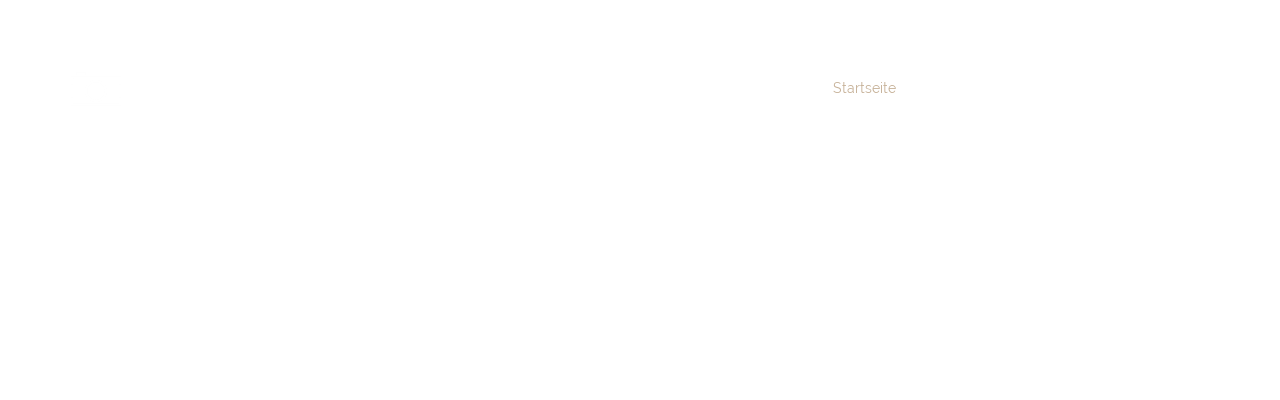

--- FILE ---
content_type: text/html; charset=UTF-8
request_url: https://hameln-fotografie.de/
body_size: 22262
content:
<!DOCTYPE html><html lang="de"><head><meta charset="UTF-8" /><meta name="viewport" content="width=device-width, initial-scale=1, maximum-scale=1"><style>#wpadminbar #wp-admin-bar-wccp_free_top_button .ab-icon:before{content:"\f160";color:#02ca02;top:3px}#wpadminbar #wp-admin-bar-wccp_free_top_button .ab-icon{transform:rotate(45deg)}</style><script data-wpmeteor-nooptimize="true" >var _wpmeteor={"rdelay":0,"preload":true,"v":"3.4.16","rest_url":"https:\/\/hameln-fotografie.de\/wp-json\/"};(()=>{try{new MutationObserver(function(){}),new Promise(function(){}),Object.assign({},{}),document.fonts.ready.then(function(){})}catch{s="wpmeteordisable=1",i=document.location.href,i.match(/[?&]wpmeteordisable/)||(o="",i.indexOf("?")==-1?i.indexOf("#")==-1?o=i+"?"+s:o=i.replace("#","?"+s+"#"):i.indexOf("#")==-1?o=i+"&"+s:o=i.replace("#","&"+s+"#"),document.location.href=o)}var s,i,o;})();</script><script data-wpmeteor-nooptimize="true" >(()=>{var v="addEventListener",ue="removeEventListener",p="getAttribute",L="setAttribute",pe="removeAttribute",N="hasAttribute",St="querySelector",F=St+"All",U="appendChild",Q="removeChild",fe="createElement",T="tagName",Ae="getOwnPropertyDescriptor",y="prototype",W="__lookupGetter__",Ee="__lookupSetter__",m="DOMContentLoaded",f="load",B="pageshow",me="error";var d=window,c=document,Te=c.documentElement;var $=console.error;var Ke=!0,X=class{constructor(){this.known=[]}init(){let t,n,s=(r,a)=>{if(Ke&&r&&r.fn&&!r.__wpmeteor){let o=function(i){return i===r?this:(c[v](m,l=>{i.call(c,r,l,"jQueryMock")}),this)};this.known.push([r,r.fn.ready,r.fn.init?.prototype?.ready]),r.fn.ready=o,r.fn.init?.prototype?.ready&&(r.fn.init.prototype.ready=o),r.__wpmeteor=!0}return r};window.jQuery||window.$,Object.defineProperty(window,"jQuery",{get(){return t},set(r){t=s(r,"jQuery")},configurable:!0}),Object.defineProperty(window,"$",{get(){return n},set(r){n=s(r,"$")},configurable:!0})}unmock(){this.known.forEach(([t,n,s])=>{t.fn.ready=n,t.fn.init?.prototype?.ready&&s&&(t.fn.init.prototype.ready=s)}),Ke=!1}};var ge="fpo:first-interaction",he="fpo:replay-captured-events";var Je="fpo:element-loaded",Se="fpo:images-loaded",M="fpo:the-end";var Z="click",V=window,Qe=V.addEventListener.bind(V),Xe=V.removeEventListener.bind(V),Ge="removeAttribute",ve="getAttribute",Gt="setAttribute",Ne=["touchstart","touchmove","touchend","touchcancel","keydown","wheel"],Ze=["mouseover","mouseout",Z],Nt=["touchstart","touchend","touchcancel","mouseover","mouseout",Z],R="data-wpmeteor-";var Ue="dispatchEvent",je=e=>{let t=new MouseEvent(Z,{view:e.view,bubbles:!0,cancelable:!0});return Object.defineProperty(t,"target",{writable:!1,value:e.target}),t},Be=class{static capture(){let t=!1,[,n,s]=`${window.Promise}`.split(/[\s[(){]+/s);if(V["__"+s+n])return;let r=[],a=o=>{if(o.target&&Ue in o.target){if(!o.isTrusted)return;if(o.cancelable&&!Ne.includes(o.type))try{o.preventDefault()}catch{}o.stopImmediatePropagation(),o.type===Z?r.push(je(o)):Nt.includes(o.type)&&r.push(o),o.target[Gt](R+o.type,!0),t||(t=!0,V[Ue](new CustomEvent(ge)))}};V.addEventListener(he,()=>{Ze.forEach(l=>Xe(l,a,{passive:!1,capture:!0})),Ne.forEach(l=>Xe(l,a,{passive:!0,capture:!0}));let o;for(;o=r.shift();){var i=o.target;i[ve](R+"touchstart")&&i[ve](R+"touchend")&&!i[ve](R+Z)?(i[ve](R+"touchmove")||r.push(je(o)),i[Ge](R+"touchstart"),i[Ge](R+"touchend")):i[Ge](R+o.type),i[Ue](o)}}),Ze.forEach(o=>Qe(o,a,{passive:!1,capture:!0})),Ne.forEach(o=>Qe(o,a,{passive:!0,capture:!0}))}};var et=Be;var j=class{constructor(){this.l=[]}emit(t,n=null){this.l[t]&&this.l[t].forEach(s=>s(n))}on(t,n){this.l[t]||=[],this.l[t].push(n)}off(t,n){this.l[t]=(this.l[t]||[]).filter(s=>s!==n)}};var D=new j;var ye=c[fe]("span");ye[L]("id","elementor-device-mode");ye[L]("class","elementor-screen-only");var Ut=!1,tt=()=>(Ut||c.body[U](ye),getComputedStyle(ye,":after").content.replace(/"/g,""));var rt=e=>e[p]("class")||"",nt=(e,t)=>e[L]("class",t),st=()=>{d[v](f,function(){let e=tt(),t=Math.max(Te.clientWidth||0,d.innerWidth||0),n=Math.max(Te.clientHeight||0,d.innerHeight||0),s=["_animation_"+e,"animation_"+e,"_animation","_animation","animation"];Array.from(c[F](".elementor-invisible")).forEach(r=>{let a=r.getBoundingClientRect();if(a.top+d.scrollY<=n&&a.left+d.scrollX<t)try{let i=JSON.parse(r[p]("data-settings"));if(i.trigger_source)return;let l=i._animation_delay||i.animation_delay||0,u,E;for(var o=0;o<s.length;o++)if(i[s[o]]){E=s[o],u=i[E];break}if(u){let q=rt(r),J=u==="none"?q:q+" animated "+u,At=setTimeout(()=>{nt(r,J.replace(/\belementor-invisible\b/,"")),s.forEach(Tt=>delete i[Tt]),r[L]("data-settings",JSON.stringify(i))},l);D.on("fi",()=>{clearTimeout(At),nt(r,rt(r).replace(new RegExp("\b"+u+"\b"),""))})}}catch(i){console.error(i)}})})};var ot="data-in-mega_smartmenus",it=()=>{let e=c[fe]("div");e.innerHTML='<span class="sub-arrow --wp-meteor"><i class="fa" aria-hidden="true"></i></span>';let t=e.firstChild,n=s=>{let r=[];for(;s=s.previousElementSibling;)r.push(s);return r};c[v](m,function(){Array.from(c[F](".pp-advanced-menu ul")).forEach(s=>{if(s[p](ot))return;(s[p]("class")||"").match(/\bmega-menu\b/)&&s[F]("ul").forEach(o=>{o[L](ot,!0)});let r=n(s),a=r.filter(o=>o).filter(o=>o[T]==="A").pop();if(a||(a=r.map(o=>Array.from(o[F]("a"))).filter(o=>o).flat().pop()),a){let o=t.cloneNode(!0);a[U](o),new MutationObserver(l=>{l.forEach(({addedNodes:u})=>{u.forEach(E=>{if(E.nodeType===1&&E[T]==="SPAN")try{a[Q](o)}catch{}})})}).observe(a,{childList:!0})}})})};var w="readystatechange",A="message";var Y="SCRIPT",g="data-wpmeteor-",b=Object.defineProperty,Ve=Object.defineProperties,P="javascript/blocked",Pe=/^\s*(application|text)\/javascript|module\s*$/i,mt="requestAnimationFrame",gt="requestIdleCallback",ie="setTimeout",Ie="__dynamic",I=d.constructor.name+"::",ce=c.constructor.name+"::",ht=function(e,t){t=t||d;for(var n=0;n<this.length;n++)e.call(t,this[n],n,this)};"NodeList"in d&&!NodeList[y].forEach&&(NodeList[y].forEach=ht);"HTMLCollection"in d&&!HTMLCollection[y].forEach&&(HTMLCollection[y].forEach=ht);_wpmeteor["elementor-animations"]&&st(),_wpmeteor["elementor-pp"]&&it();var _e=[],Le=[],ee=[],se=!1,k=[],h={},He=!1,Bt=0,H=c.visibilityState==="visible"?d[mt]:d[ie],vt=d[gt]||H;c[v]("visibilitychange",()=>{H=c.visibilityState==="visible"?d[mt]:d[ie],vt=d[gt]||H});var C=d[ie],De,z=["src","type"],x=Object,te="definePropert";x[te+"y"]=(e,t,n)=>{if(e===d&&["jQuery","onload"].indexOf(t)>=0||(e===c||e===c.body)&&["readyState","write","writeln","on"+w].indexOf(t)>=0)return["on"+w,"on"+f].indexOf(t)&&n.set&&(h["on"+w]=h["on"+w]||[],h["on"+w].push(n.set)),e;if(e instanceof HTMLScriptElement&&z.indexOf(t)>=0){if(!e[t+"__def"]){let s=x[Ae](e,t);b(e,t,{set(r){return e[t+"__set"]?e[t+"__set"].call(e,r):s.set.call(e,r)},get(){return e[t+"__get"]?e[t+"__get"].call(e):s.get.call(e)}}),e[t+"__def"]=!0}return n.get&&(e[t+"__get"]=n.get),n.set&&(e[t+"__set"]=n.set),e}return b(e,t,n)};x[te+"ies"]=(e,t)=>{for(let n in t)x[te+"y"](e,n,t[n]);for(let n of x.getOwnPropertySymbols(t))x[te+"y"](e,n,t[n]);return e};var qe=EventTarget[y][v],yt=EventTarget[y][ue],ae=qe.bind(c),Ct=yt.bind(c),G=qe.bind(d),_t=yt.bind(d),Lt=Document[y].createElement,le=Lt.bind(c),de=c.__proto__[W]("readyState").bind(c),ct="loading";b(c,"readyState",{get(){return ct},set(e){return ct=e}});var at=e=>k.filter(([t,,n],s)=>{if(!(e.indexOf(t.type)<0)){n||(n=t.target);try{let r=n.constructor.name+"::"+t.type;for(let a=0;a<h[r].length;a++)if(h[r][a]){let o=r+"::"+s+"::"+a;if(!xe[o])return!0}}catch{}}}).length,oe,xe={},K=e=>{k.forEach(([t,n,s],r)=>{if(!(e.indexOf(t.type)<0)){s||(s=t.target);try{let a=s.constructor.name+"::"+t.type;if((h[a]||[]).length)for(let o=0;o<h[a].length;o++){let i=h[a][o];if(i){let l=a+"::"+r+"::"+o;if(!xe[l]){xe[l]=!0,c.readyState=n,oe=a;try{Bt++,!i[y]||i[y].constructor===i?i.bind(s)(t):i(t)}catch(u){$(u,i)}oe=null}}}}catch(a){$(a)}}})};ae(m,e=>{k.push([new e.constructor(m,e),de(),c])});ae(w,e=>{k.push([new e.constructor(w,e),de(),c])});G(m,e=>{k.push([new e.constructor(m,e),de(),d])});G(f,e=>{He=!0,k.push([new e.constructor(f,e),de(),d]),O||K([m,w,A,f,B])});G(B,e=>{k.push([new e.constructor(B,e),de(),d]),O||K([m,w,A,f,B])});var wt=e=>{k.push([e,c.readyState,d])},Ot=d[W]("onmessage"),Rt=d[Ee]("onmessage"),Pt=()=>{_t(A,wt),(h[I+"message"]||[]).forEach(e=>{G(A,e)}),b(d,"onmessage",{get:Ot,set:Rt})};G(A,wt);var Dt=new X;Dt.init();var Fe=()=>{!O&&!se&&(O=!0,c.readyState="loading",H($e),H(S)),He||G(f,()=>{Fe()})};G(ge,()=>{Fe()});D.on(Se,()=>{Fe()});_wpmeteor.rdelay>=0&&et.capture();var re=[-1],Ce=e=>{re=re.filter(t=>t!==e.target),re.length||C(D.emit.bind(D,M))};var O=!1,S=()=>{let e=_e.shift();if(e)e[p](g+"src")?e[N]("async")||e[Ie]?(e.isConnected&&(re.push(e),setTimeout(Ce,1e3,{target:e})),Oe(e,Ce),C(S)):Oe(e,C.bind(null,S)):(e.origtype==P&&Oe(e),C(S));else if(Le.length)_e.push(...Le),Le.length=0,C(S);else if(at([m,w,A]))K([m,w,A]),C(S);else if(He)if(at([f,B,A]))K([f,B,A]),C(S);else if(re.length>1)vt(S);else if(ee.length)_e.push(...ee),ee.length=0,C(S);else{if(d.RocketLazyLoadScripts)try{RocketLazyLoadScripts.run()}catch(t){$(t)}c.readyState="complete",Pt(),Dt.unmock(),O=!1,se=!0,d[ie](()=>Ce({target:-1}))}else O=!1},xt=e=>{let t=le(Y),n=e.attributes;for(var s=n.length-1;s>=0;s--)n[s].name.startsWith(g)||t[L](n[s].name,n[s].value);let r=e[p](g+"type");r?t.type=r:t.type="text/javascript",(e.textContent||"").match(/^\s*class RocketLazyLoadScripts/)?t.textContent=e.textContent.replace(/^\s*class\s*RocketLazyLoadScripts/,"window.RocketLazyLoadScripts=class").replace("RocketLazyLoadScripts.run();",""):t.textContent=e.textContent;for(let a of["onload","onerror","onreadystatechange"])e[a]&&(t[a]=e[a]);return t},Oe=(e,t)=>{let n=e[p](g+"src");if(n){let s=qe.bind(e);e.isConnected&&t&&(s(f,t),s(me,t)),e.origtype=e[p](g+"type")||"text/javascript",e.origsrc=n,(!e.isConnected||e[N]("nomodule")||e.type&&!Pe.test(e.type))&&t&&t(new Event(f,{target:e}))}else e.origtype===P?(e.origtype=e[p](g+"type")||"text/javascript",e[pe]("integrity"),e.textContent=e.textContent+`
`):t&&t(new Event(f,{target:e}))},We=(e,t)=>{let n=(h[e]||[]).indexOf(t);if(n>=0)return h[e][n]=void 0,!0},lt=(e,t,...n)=>{if("HTMLDocument::"+m==oe&&e===m&&!t.toString().match(/jQueryMock/)){D.on(M,c[v].bind(c,e,t,...n));return}if(t&&(e===m||e===w)){let s=ce+e;h[s]=h[s]||[],h[s].push(t),se&&K([e]);return}return ae(e,t,...n)},dt=(e,t,...n)=>{if(e===m){let s=ce+e;We(s,t)}return Ct(e,t,...n)};Ve(c,{[v]:{get(){return lt},set(){return lt}},[ue]:{get(){return dt},set(){return dt}}});var ne=c.createDocumentFragment(),$e=()=>{ne.hasChildNodes()&&(c.head[U](ne),ne=c.createDocumentFragment())},ut={},we=e=>{if(e)try{let t=new URL(e,c.location.href),n=t.origin;if(n&&!ut[n]&&c.location.host!==t.host){let s=le("link");s.rel="preconnect",s.href=n,ne[U](s),ut[n]=!0,O&&H($e)}}catch{}},be={},kt=(e,t,n,s)=>{let r=le("link");r.rel=t?"modulepre"+f:"pre"+f,r.as="script",n&&r[L]("crossorigin",n),s&&r[L]("integrity",s);try{e=new URL(e,c.location.href).href}catch{}r.href=e,ne[U](r),be[e]=!0,O&&H($e)},ke=function(...e){let t=le(...e);if(!e||e[0].toUpperCase()!==Y||!O)return t;let n=t[L].bind(t),s=t[p].bind(t),r=t[pe].bind(t),a=t[N].bind(t),o=t[W]("attributes").bind(t);return z.forEach(i=>{let l=t[W](i).bind(t),u=t[Ee](i).bind(t);x[te+"y"](t,i,{set(E){return i==="type"&&E&&!Pe.test(E)?n(i,E):((i==="src"&&E||i==="type"&&E&&t.origsrc)&&n("type",P),E?n(g+i,E):r(g+i))},get(){let E=t[p](g+i);if(i==="src")try{return new URL(E,c.location.href).href}catch{}return E}}),b(t,"orig"+i,{set(E){return u(E)},get(){return l()}})}),t[L]=function(i,l){if(z.includes(i))return i==="type"&&l&&!Pe.test(l)?n(i,l):((i==="src"&&l||i==="type"&&l&&t.origsrc)&&n("type",P),l?n(g+i,l):r(g+i));n(i,l)},t[p]=function(i){let l=z.indexOf(i)>=0?s(g+i):s(i);if(i==="src")try{return new URL(l,c.location.href).href}catch{}return l},t[N]=function(i){return z.indexOf(i)>=0?a(g+i):a(i)},b(t,"attributes",{get(){return[...o()].filter(l=>l.name!=="type").map(l=>({name:l.name.match(new RegExp(g))?l.name.replace(g,""):l.name,value:l.value}))}}),t[Ie]=!0,t};Object.defineProperty(Document[y],"createElement",{set(e){e!==ke&&(De=e)},get(){return De||ke}});var Re=new Set,ze=new MutationObserver(e=>{e.forEach(({removedNodes:t,addedNodes:n,target:s})=>{t.forEach(r=>{r.nodeType===1&&Y===r[T]&&"origtype"in r&&Re.delete(r)}),n.forEach(r=>{if(r.nodeType===1)if(Y===r[T]){if("origtype"in r){if(r.origtype!==P)return}else if(r[p]("type")!==P)return;"origtype"in r||z.forEach(o=>{let i=r[W](o).bind(r),l=r[Ee](o).bind(r);b(r,"orig"+o,{set(u){return l(u)},get(){return i()}})});let a=r[p](g+"src");if(Re.has(r)&&$("Inserted twice",r),r.parentNode){Re.add(r);let o=r[p](g+"type");(a||"").match(/\/gtm.js\?/)||r[N]("async")||r[Ie]?(ee.push(r),we(a)):r[N]("defer")||o==="module"?(Le.push(r),we(a)):(a&&!r[N]("nomodule")&&!be[a]&&kt(a,o==="module",r[N]("crossorigin")&&r[p]("crossorigin"),r[p]("integrity")),_e.push(r))}else r[v](f,o=>o.target.parentNode[Q](o.target)),r[v](me,o=>o.target.parentNode[Q](o.target)),s[U](r)}else r[T]==="LINK"&&r[p]("as")==="script"&&(be[r[p]("href")]=!0)})})}),bt={childList:!0,subtree:!0};ze.observe(c.documentElement,bt);var Mt=HTMLElement[y].attachShadow;HTMLElement[y].attachShadow=function(e){let t=Mt.call(this,e);return e.mode==="open"&&ze.observe(t,bt),t};(()=>{let e=x[Ae](HTMLIFrameElement[y],"src");b(HTMLIFrameElement[y],"src",{get(){return this.dataset.fpoSrc?this.dataset.fpoSrc:e.get.call(this)},set(t){delete this.dataset.fpoSrc,e.set.call(this,t)}})})();D.on(M,()=>{(!De||De===ke)&&(Document[y].createElement=Lt,ze.disconnect()),dispatchEvent(new CustomEvent(he)),dispatchEvent(new CustomEvent(M))});var Me=e=>{let t,n;!c.currentScript||!c.currentScript.parentNode?(t=c.body,n=t.lastChild):(n=c.currentScript,t=n.parentNode);try{let s=le("div");s.innerHTML=e,Array.from(s.childNodes).forEach(r=>{r.nodeName===Y?t.insertBefore(xt(r),n):t.insertBefore(r,n)})}catch(s){$(s)}},pt=e=>Me(e+`
`);Ve(c,{write:{get(){return Me},set(e){return Me=e}},writeln:{get(){return pt},set(e){return pt=e}}});var ft=(e,t,...n)=>{if(I+m==oe&&e===m&&!t.toString().match(/jQueryMock/)){D.on(M,d[v].bind(d,e,t,...n));return}if(I+f==oe&&e===f){D.on(M,d[v].bind(d,e,t,...n));return}if(t&&(e===f||e===B||e===m||e===A&&!se)){let s=e===m?ce+e:I+e;h[s]=h[s]||[],h[s].push(t),se&&K([e]);return}return G(e,t,...n)},Et=(e,t,...n)=>{if(e===f||e===m||e===B){let s=e===m?ce+e:I+e;We(s,t)}return _t(e,t,...n)};Ve(d,{[v]:{get(){return ft},set(){return ft}},[ue]:{get(){return Et},set(){return Et}}});var Ye=e=>{let t;return{get(){return t},set(n){return t&&We(e,n),h[e]=h[e]||[],h[e].push(n),t=n}}};G(Je,e=>{let{target:t,event:n}=e.detail,s=t===d?c.body:t,r=s[p](g+"on"+n.type);s[pe](g+"on"+n.type);try{let a=new Function("event",r);t===d?d[v](f,a.bind(t,n)):a.call(t,n)}catch(a){console.err(a)}});{let e=Ye(I+f);b(d,"onload",e),ae(m,()=>{b(c.body,"onload",e)})}b(c,"onreadystatechange",Ye(ce+w));b(d,"onmessage",Ye(I+A));(()=>{let e=d.innerHeight,t=d.innerWidth,n=r=>{let o={"4g":1250,"3g":2500,"2g":2500}[(navigator.connection||{}).effectiveType]||0,i=r.getBoundingClientRect(),l={top:-1*e-o,left:-1*t-o,bottom:e+o,right:t+o};return!(i.left>=l.right||i.right<=l.left||i.top>=l.bottom||i.bottom<=l.top)},s=(r=!0)=>{let a=1,o=-1,i={},l=()=>{o++,--a||d[ie](D.emit.bind(D,Se),_wpmeteor.rdelay)};Array.from(c.getElementsByTagName("*")).forEach(u=>{let E,q,J;if(u[T]==="IMG"){let _=u.currentSrc||u.src;_&&!i[_]&&!_.match(/^data:/i)&&((u.loading||"").toLowerCase()!=="lazy"||n(u))&&(E=_)}else if(u[T]===Y)we(u[p](g+"src"));else if(u[T]==="LINK"&&u[p]("as")==="script"&&["pre"+f,"modulepre"+f].indexOf(u[p]("rel"))>=0)be[u[p]("href")]=!0;else if((q=d.getComputedStyle(u))&&(J=(q.backgroundImage||"").match(/^url\s*\((.*?)\)/i))&&(J||[]).length){let _=J[0].slice(4,-1).replace(/"/g,"");!i[_]&&!_.match(/^data:/i)&&(E=_)}if(E){i[E]=!0;let _=new Image;r&&(a++,_[v](f,l),_[v](me,l)),_.src=E}}),c.fonts.ready.then(()=>{l()})};_wpmeteor.rdelay===0?ae(m,s):G(f,s)})();})();</script><script  type="javascript/blocked" data-wpmeteor-type="text/javascript" >if(typeof WebFontConfig==="undefined"){WebFontConfig=new Object();}
WebFontConfig['google']={families:['Roboto:400','Raleway:500']};(function(){var wf=document.createElement('script');wf.src='https://ajax.googleapis.com/ajax/libs/webfont/1.5.3/webfont.js';wf.type='text/javascript';wf.async='true';var s=document.getElementsByTagName('script')[0];s.parentNode.insertBefore(wf,s);})();</script> <meta name='robots' content='index, follow, max-image-preview:large, max-snippet:-1, max-video-preview:-1' /><title>Fotograf Hameln | Christian Manthey</title><meta name="description" content="Fotograf in Hameln: Auf Hameln Fotografie zeigt Christian Manthey Auszüge seines Repertoires: Von Architektur über Events bis zu Nightscapes" /><link rel="canonical" href="https://hameln-fotografie.de/" /><meta property="og:locale" content="de_DE" /><meta property="og:type" content="website" /><meta property="og:title" content="Fotograf in Hameln" /><meta property="og:description" content="Christian Manthey - Anlässe gibt es genug! Hier finden Sie mein Portfolio, Bildergalerien und weitere Informationen." /><meta property="og:url" content="https://hameln-fotografie.de/" /><meta property="og:site_name" content="Hameln Fotografie" /><meta property="article:publisher" content="https://www.facebook.com/hamelnfotografie/" /><meta property="article:modified_time" content="2026-01-09T07:36:54+00:00" /><meta property="og:image" content="https://hameln-fotografie.de/wp-content/uploads/2015/11/fb-start.jpg" /><meta property="og:image:width" content="1200" /><meta property="og:image:height" content="630" /><meta property="og:image:type" content="image/jpeg" /><meta name="twitter:card" content="summary_large_image" /><meta name="twitter:title" content="Fotograf in Hameln" /><meta name="twitter:description" content="Christian Manthey - Anlässe gibt es genug! Hier finden Sie mein Portfolio, Bildergalerien und weitere Informationen." /><meta name="twitter:image" content="https://hameln-fotografie.de/wp-content/uploads/2023/08/ln-sonnenaufgang-skyline-marktkirche.webp" /> <script type="application/ld+json" class="yoast-schema-graph">{"@context":"https://schema.org","@graph":[{"@type":"WebPage","@id":"https://hameln-fotografie.de/","url":"https://hameln-fotografie.de/","name":"Fotograf Hameln | Christian Manthey","isPartOf":{"@id":"https://hameln-fotografie.de/#website"},"about":{"@id":"https://hameln-fotografie.de/#organization"},"primaryImageOfPage":{"@id":"https://hameln-fotografie.de/#primaryimage"},"image":{"@id":"https://hameln-fotografie.de/#primaryimage"},"thumbnailUrl":"https://hameln-fotografie.de/wp-content/uploads/2023/08/ln-sonnenaufgang-skyline-marktkirche.webp","datePublished":"2015-11-29T16:05:40+00:00","dateModified":"2026-01-09T07:36:54+00:00","description":"Fotograf in Hameln: Auf Hameln Fotografie zeigt Christian Manthey Auszüge seines Repertoires: Von Architektur über Events bis zu Nightscapes","breadcrumb":{"@id":"https://hameln-fotografie.de/#breadcrumb"},"inLanguage":"de","potentialAction":[{"@type":"ReadAction","target":["https://hameln-fotografie.de/"]}]},{"@type":"ImageObject","inLanguage":"de","@id":"https://hameln-fotografie.de/#primaryimage","url":"https://hameln-fotografie.de/wp-content/uploads/2023/08/ln-sonnenaufgang-skyline-marktkirche.webp","contentUrl":"https://hameln-fotografie.de/wp-content/uploads/2023/08/ln-sonnenaufgang-skyline-marktkirche.webp","width":1024,"height":684,"caption":"Panoramablick über Hameln Richtung Osten bei Sonnenaufgang"},{"@type":"BreadcrumbList","@id":"https://hameln-fotografie.de/#breadcrumb","itemListElement":[{"@type":"ListItem","position":1,"name":"Startseite"}]},{"@type":"WebSite","@id":"https://hameln-fotografie.de/#website","url":"https://hameln-fotografie.de/","name":"Hameln Fotografie","description":"Fotos? Professionell! - Anlässe gibt es genug","publisher":{"@id":"https://hameln-fotografie.de/#organization"},"alternateName":"Christian Manthey","potentialAction":[{"@type":"SearchAction","target":{"@type":"EntryPoint","urlTemplate":"https://hameln-fotografie.de/?s={search_term_string}"},"query-input":{"@type":"PropertyValueSpecification","valueRequired":true,"valueName":"search_term_string"}}],"inLanguage":"de"},{"@type":"Organization","@id":"https://hameln-fotografie.de/#organization","name":"Hameln Fotografie","alternateName":"Christian Manthey","url":"https://hameln-fotografie.de/","logo":{"@type":"ImageObject","inLanguage":"de","@id":"https://hameln-fotografie.de/#/schema/logo/image/","url":"https://hameln-fotografie.de/wp-content/uploads/2018/05/cropped-Logo_web_dark-3-e1690529569209.png","contentUrl":"https://hameln-fotografie.de/wp-content/uploads/2018/05/cropped-Logo_web_dark-3-e1690529569209.png","width":100,"height":100,"caption":"Hameln Fotografie"},"image":{"@id":"https://hameln-fotografie.de/#/schema/logo/image/"},"sameAs":["https://www.facebook.com/hamelnfotografie/"]}]}</script> <style id='wp-img-auto-sizes-contain-inline-css' type='text/css'>img:is([sizes=auto i],[sizes^="auto," i]){contain-intrinsic-size:3000px 1500px}</style><!-- <link rel='stylesheet' id='foogallery-core-css' href='https://hameln-fotografie.de/wp-content/plugins/foogallery/assets/css/foogallery.5a41457e.min.css?ver=3.1.6' type='text/css' media='all' /> --><!-- <link rel='stylesheet' id='parent-style-css' href='https://hameln-fotografie.de/wp-content/cache/autoptimize/autoptimize_single_1a13ab79ec2d7e4d4fb1517e28416f3c.php?ver=6.9' type='text/css' media='all' /> --><!-- <link rel='stylesheet' id='child-theme-css-css' href='https://hameln-fotografie.de/wp-content/cache/autoptimize/autoptimize_single_50c5ca10c12205b01d75a6465684613c.php?ver=6.9' type='text/css' media='all' /> --><!-- <link rel='stylesheet' id='bootstrap-css' href='https://hameln-fotografie.de/wp-content/themes/waxom/css/bootstrap.min.css?ver=6.9' type='text/css' media='all' /> --><!-- <link rel='stylesheet' id='simple-line-icons-css' href='https://hameln-fotografie.de/wp-content/cache/autoptimize/autoptimize_single_c38717421baaef7466be6458dfc4255f.php?ver=6.9' type='text/css' media='all' /> --><!-- <link rel='stylesheet' id='animate-css' href='https://hameln-fotografie.de/wp-content/themes/waxom/css/scripts/animate.min.css?ver=6.9' type='text/css' media='all' /> --><!-- <link rel='stylesheet' id='font-awesome-css' href='https://hameln-fotografie.de/wp-content/plugins/js_composer/assets/lib/bower/font-awesome/css/font-awesome.min.css?ver=5.3' type='text/css' media='all' /> --><!-- <link rel='stylesheet' id='waxom-styles-css' href='https://hameln-fotografie.de/wp-content/cache/autoptimize/autoptimize_single_1a13ab79ec2d7e4d4fb1517e28416f3c.php?ver=6.9' type='text/css' media='all' /> --><!-- <link rel='stylesheet' id='socials-css' href='https://hameln-fotografie.de/wp-content/cache/autoptimize/autoptimize_single_eccbfe99714e3f7510f5e67a9e961bb1.php?ver=6.9' type='text/css' media='all' /> --><!-- <link rel='stylesheet' id='waxom-responsive-css' href='https://hameln-fotografie.de/wp-content/cache/autoptimize/autoptimize_single_4ed5272ef52adb31b1b9a29daea369f7.php?ver=6.9' type='text/css' media='all' /> --><!-- <link rel='stylesheet' id='waxom-dynamic-styles-css' href='https://hameln-fotografie.de/wp-content/themes/waxom/css/style-dynamic.php?ver=6.9' type='text/css' media='all' /> --><!-- <link rel='stylesheet' id='cubePortfolio-css' href='https://hameln-fotografie.de/wp-content/themes/waxom/css/scripts/cubeportfolio.min.css?ver=4.2.0' type='text/css' media='all' /> --><!-- <link rel='stylesheet' id='magnific-popup-css' href='https://hameln-fotografie.de/wp-content/cache/autoptimize/autoptimize_single_5204575709689d82cb68a40b7cfbaded.php?ver=6.9' type='text/css' media='all' /> --><!-- <link rel='stylesheet' id='owl-carousel-css' href='https://hameln-fotografie.de/wp-content/cache/autoptimize/autoptimize_single_b51416af9e8adbe3d16f5f2526aba221.php?ver=6.9' type='text/css' media='all' /> --><!-- <link rel='stylesheet' id='js_composer_front-css' href='https://hameln-fotografie.de/wp-content/plugins/js_composer/assets/css/js_composer.min.css?ver=5.3' type='text/css' media='all' /> --><!-- <link rel='stylesheet' id='jquery-lazyloadxt-spinner-css-css' href='https://hameln-fotografie.de/wp-content/cache/autoptimize/autoptimize_single_d4a56d3242663a4b372dc090375e8136.php?ver=6.9' type='text/css' media='all' /> --><!-- <link rel='stylesheet' id='a3a3_lazy_load-css' href='//hameln-fotografie.de/wp-content/uploads/sass/a3_lazy_load.min.css?ver=1706780606' type='text/css' media='all' /> --><!-- <link rel='stylesheet' id='bsf-Defaults-css' href='https://hameln-fotografie.de/wp-content/cache/autoptimize/autoptimize_single_36ea4805809e6b690c2f5126a0808297.php?ver=6.9' type='text/css' media='all' /> --><!-- <link rel='stylesheet' id='ultimate-style-min-css' href='https://hameln-fotografie.de/wp-content/plugins/Ultimate_VC_Addons/assets/min-css/ultimate.min.css?ver=3.16.17' type='text/css' media='all' /> -->
<link rel="stylesheet" type="text/css" href="//hameln-fotografie.de/wp-content/cache/wpfc-minified/99euoiox/23opg.css" media="all"/> <script  type="javascript/blocked" data-wpmeteor-type="text/javascript"  data-wpmeteor-src="https://hameln-fotografie.de/wp-includes/js/jquery/jquery.min.js?ver=3.7.1" id="jquery-core-js"></script> <script  type="javascript/blocked" data-wpmeteor-type="text/javascript"  data-wpmeteor-src="https://hameln-fotografie.de/wp-includes/js/jquery/jquery-migrate.min.js?ver=3.4.1" id="jquery-migrate-js"></script> <script  type="javascript/blocked" data-wpmeteor-type="text/javascript"  id="jquery-lazyloadxt-js-extra">var a3_lazyload_params={"apply_images":"1","apply_videos":"1"};</script> <script  type="javascript/blocked" data-wpmeteor-type="text/javascript"  data-wpmeteor-src="//hameln-fotografie.de/wp-content/plugins/a3-lazy-load/assets/js/jquery.lazyloadxt.extra.min.js?ver=2.7.6" id="jquery-lazyloadxt-js"></script> <script  type="javascript/blocked" data-wpmeteor-type="text/javascript"  data-wpmeteor-src="//hameln-fotografie.de/wp-content/plugins/a3-lazy-load/assets/js/jquery.lazyloadxt.srcset.min.js?ver=2.7.6" id="jquery-lazyloadxt-srcset-js"></script> <script  type="javascript/blocked" data-wpmeteor-type="text/javascript"  id="jquery-lazyloadxt-extend-js-extra">var a3_lazyload_extend_params={"edgeY":"0","horizontal_container_classnames":""};</script> <script  type="javascript/blocked" data-wpmeteor-type="text/javascript"  data-wpmeteor-src="//hameln-fotografie.de/wp-content/plugins/a3-lazy-load/assets/js/jquery.lazyloadxt.extend.js?ver=2.7.6" id="jquery-lazyloadxt-extend-js"></script> <script  type="javascript/blocked" data-wpmeteor-type="text/javascript"  data-wpmeteor-src="https://hameln-fotografie.de/wp-includes/js/jquery/ui/core.min.js?ver=1.13.3" id="jquery-ui-core-js"></script> <script  type="javascript/blocked" data-wpmeteor-type="text/javascript"  data-wpmeteor-src="https://hameln-fotografie.de/wp-content/plugins/Ultimate_VC_Addons/assets/min-js/ultimate.min.js?ver=3.16.17" id="ultimate-script-js"></script> <link rel="https://api.w.org/" href="https://hameln-fotografie.de/wp-json/" /><link rel="alternate" title="JSON" type="application/json" href="https://hameln-fotografie.de/wp-json/wp/v2/pages/3139" /><link rel="EditURI" type="application/rsd+xml" title="RSD" href="https://hameln-fotografie.de/xmlrpc.php?rsd" /><link rel='shortlink' href='https://hameln-fotografie.de/' /> <script  id="wpcp_disable_selection" type="javascript/blocked" data-wpmeteor-type="text/javascript" >var image_save_msg='You are not allowed to save images!';var no_menu_msg='Context Menu disabled!';var smessage="";function disableEnterKey(e)
{var elemtype=e.target.tagName;elemtype=elemtype.toUpperCase();if(elemtype=="TEXT"||elemtype=="TEXTAREA"||elemtype=="INPUT"||elemtype=="PASSWORD"||elemtype=="SELECT"||elemtype=="OPTION"||elemtype=="EMBED")
{elemtype='TEXT';}
if(e.ctrlKey){var key;if(window.event)
key=window.event.keyCode;else
key=e.which;if(elemtype!='TEXT'&&(key==97||key==65||key==67||key==99||key==88||key==120||key==26||key==85||key==86||key==83||key==43||key==73))
{if(wccp_free_iscontenteditable(e))return true;show_wpcp_message('You are not allowed to copy content or view source');return false;}else
return true;}}
function wccp_free_iscontenteditable(e)
{var e=e||window.event;var target=e.target||e.srcElement;var elemtype=e.target.nodeName;elemtype=elemtype.toUpperCase();var iscontenteditable="false";if(typeof target.getAttribute!="undefined")iscontenteditable=target.getAttribute("contenteditable");var iscontenteditable2=false;if(typeof target.isContentEditable!="undefined")iscontenteditable2=target.isContentEditable;if(target.parentElement.isContentEditable)iscontenteditable2=true;if(iscontenteditable=="true"||iscontenteditable2==true)
{if(typeof target.style!="undefined")target.style.cursor="text";return true;}}
function disable_copy(e)
{var e=e||window.event;var elemtype=e.target.tagName;elemtype=elemtype.toUpperCase();if(elemtype=="TEXT"||elemtype=="TEXTAREA"||elemtype=="INPUT"||elemtype=="PASSWORD"||elemtype=="SELECT"||elemtype=="OPTION"||elemtype=="EMBED")
{elemtype='TEXT';}
if(wccp_free_iscontenteditable(e))return true;var isSafari=/Safari/.test(navigator.userAgent)&&/Apple Computer/.test(navigator.vendor);var checker_IMG='';if(elemtype=="IMG"&&checker_IMG=='checked'&&e.detail>=2){show_wpcp_message(alertMsg_IMG);return false;}
if(elemtype!="TEXT")
{if(smessage!==""&&e.detail==2)
show_wpcp_message(smessage);if(isSafari)
return true;else
return false;}}
function disable_copy_ie()
{var e=e||window.event;var elemtype=window.event.srcElement.nodeName;elemtype=elemtype.toUpperCase();if(wccp_free_iscontenteditable(e))return true;if(elemtype=="IMG"){show_wpcp_message(alertMsg_IMG);return false;}
if(elemtype!="TEXT"&&elemtype!="TEXTAREA"&&elemtype!="INPUT"&&elemtype!="PASSWORD"&&elemtype!="SELECT"&&elemtype!="OPTION"&&elemtype!="EMBED")
{return false;}}
function reEnable()
{return true;}
document.onkeydown=disableEnterKey;document.onselectstart=disable_copy_ie;if(navigator.userAgent.indexOf('MSIE')==-1)
{document.onmousedown=disable_copy;document.onclick=reEnable;}
function disableSelection(target)
{if(typeof target.onselectstart!="undefined")
target.onselectstart=disable_copy_ie;else if(typeof target.style.MozUserSelect!="undefined")
{target.style.MozUserSelect="none";}
else
target.onmousedown=function(){return false}
target.style.cursor="default";}
window.onload=function(){disableSelection(document.body);};var onlongtouch;var timer;var touchduration=1000;var elemtype="";function touchstart(e){var e=e||window.event;var target=e.target||e.srcElement;elemtype=window.event.srcElement.nodeName;elemtype=elemtype.toUpperCase();if(!wccp_pro_is_passive())e.preventDefault();if(!timer){timer=setTimeout(onlongtouch,touchduration);}}
function touchend(){if(timer){clearTimeout(timer);timer=null;}
onlongtouch();}
onlongtouch=function(e){if(elemtype!="TEXT"&&elemtype!="TEXTAREA"&&elemtype!="INPUT"&&elemtype!="PASSWORD"&&elemtype!="SELECT"&&elemtype!="EMBED"&&elemtype!="OPTION")
{if(window.getSelection){if(window.getSelection().empty){window.getSelection().empty();}else if(window.getSelection().removeAllRanges){window.getSelection().removeAllRanges();}}else if(document.selection){document.selection.empty();}
return false;}};document.addEventListener("DOMContentLoaded",function(event){window.addEventListener("touchstart",touchstart,false);window.addEventListener("touchend",touchend,false);});function wccp_pro_is_passive(){var cold=false,hike=function(){};try{const object1={};var aid=Object.defineProperty(object1,'passive',{get(){cold=true}});window.addEventListener('test',hike,aid);window.removeEventListener('test',hike,aid);}catch(e){}
return cold;}</script> <script  id="wpcp_disable_Right_Click" type="javascript/blocked" data-wpmeteor-type="text/javascript" >document.ondragstart=function(){return false;}
function nocontext(e){return false;}
document.oncontextmenu=nocontext;</script> <style>.unselectable{-moz-user-select:none;-webkit-user-select:none;cursor:default}html{-webkit-touch-callout:none;-webkit-user-select:none;-khtml-user-select:none;-moz-user-select:none;-ms-user-select:none;user-select:none;-webkit-tap-highlight-color:rgba(0,0,0,0)}</style> <script  id="wpcp_css_disable_selection" type="javascript/blocked" data-wpmeteor-type="text/javascript" >var e=document.getElementsByTagName('body')[0];if(e)
{e.setAttribute('unselectable',"on");}</script> <meta name="generator" content="Powered by WPBakery Page Builder - drag and drop page builder for WordPress."/> <!--[if lte IE 9]><link rel="stylesheet" type="text/css" href="https://hameln-fotografie.de/wp-content/plugins/js_composer/assets/css/vc_lte_ie9.min.css" media="screen"><![endif]--><meta name="redi-version" content="1.2.7" /><style type="text/css" id="wp-custom-css">#akkordeon:not(:target) .inhalt,#akkordeon:not(:target) .hide,#akkordeon:target .show{display:none}#akkordeon:target .inhalt{display:block}.inhalt{box-shadow:inset 0px 0px 10px rgba(0,0,0,.3);padding:20px 20px 1px;margin:0 0 10px}.show,.hide{padding:10px;background:#fea400;box-shadow:none!important;color:#fff;font-weight:700}.show:hover,.hide:hover{background:#ffd676;color:#fff!important;transition:.2s all ease-in-out!important}</style><style type="text/css" data-type="vc_shortcodes-custom-css">.vc_custom_1509717783235{background-position:center !important;background-repeat:no-repeat !important;background-size:cover !important}.vc_custom_1509717783235{background-position:center !important;background-repeat:no-repeat !important;background-size:cover !important}.vc_custom_1763105228736{background-position:center !important;background-repeat:no-repeat !important;background-size:cover !important}.vc_custom_1763119962845{background-position:center !important;background-repeat:no-repeat !important;background-size:cover !important}</style><noscript><style type="text/css">.wpb_animate_when_almost_visible{opacity:1}</style></noscript><link rel="icon" type="image/png" href="favicon.png" /><link rel="apple-touch-icon" href="https://hameln-fotografie.de/apple-touch-icon.png"/><!-- <link rel='stylesheet' id='animate-css-css' href='https://hameln-fotografie.de/wp-content/plugins/js_composer/assets/lib/bower/animate-css/animate.min.css?ver=5.3' type='text/css' media='all' /> --><!-- <link rel='stylesheet' id='shariffcss-css' href='https://hameln-fotografie.de/wp-content/plugins/shariff/css/shariff.min.css?ver=4.6.15' type='text/css' media='all' /> -->
<link rel="stylesheet" type="text/css" href="//hameln-fotografie.de/wp-content/cache/wpfc-minified/qj88wyj5/af695.css" media="all"/></head><body class="home wp-singular page-template-default page page-id-3139 wp-custom-logo wp-theme-waxom wp-child-theme-waxom-child header-style-transparent page-with-vc unselectable wpb-js-composer js-comp-ver-5.3 vc_responsive"><div id="home" data-accent="#c7b299"></div><nav id="site-navigation" class="style-transparent header-skin-light dropdown-dark sticky-navigation"><div id="topbar" class="topbar-skin-light"><div class="nav-inner"><div class="topbar-left"><div class="topbar-section topbar-text icons-font_awesome"><span class="topbar-text"></span></div></div><div class="topbar-right"><div class="topbar-section topbar-text icons-font_awesome"><span class="topbar-text"></span></div></div></div></div><nav id="navigation"><div class="nav-inner"><div class="logo"> <a href="#home" class="scroll"> <img class="site-logo" src="https://hameln-fotografie.de/wp-content/uploads/2018/05/klein_Logo_web_light-1.png" alt="Hameln Fotografie"><img class="site-logo site-logo-overlay" src="https://hameln-fotografie.de/wp-content/uploads/2018/05/klein_Logo_web_dark-3.png" alt="Hameln Fotografie"> </a></div><div class="mobile-nav-buttons"> <a class="mobile-nav-button"><i class="fa fa-bars"></i></a></div><div class="nav-menu clearfix"><ul id="menu-main-navigation" class="nav"><li id="menu-item-5386" class="menu-item menu-item-type-post_type menu-item-object-page menu-item-home current-menu-item page_item page-item-3139 current_page_item menu-item-5386"><a href="https://hameln-fotografie.de/" aria-current="page">Startseite</a></li><li id="menu-item-12620" class="menu-item menu-item-type-post_type menu-item-object-page menu-item-12620"><a href="https://hameln-fotografie.de/portfolio/">Die Galerien</a></li><li id="menu-item-14630" class="menu-item menu-item-type-post_type menu-item-object-page menu-item-14630"><a href="https://hameln-fotografie.de/impressum/">Impressum</a></li><li id="menu-item-3454" class="menu-item menu-item-type-post_type menu-item-object-page menu-item-3454"><a href="https://hameln-fotografie.de/kontakt/">Kontakt</a></li></ul></div></div></nav><div id="navigation-mobile" class="navigation-mobile"><ul id="menu-main-navigation-1" class="nav"><li class="menu-item menu-item-type-post_type menu-item-object-page menu-item-home current-menu-item page_item page-item-3139 current_page_item menu-item-5386"><a href="https://hameln-fotografie.de/" aria-current="page">Startseite</a></li><li class="menu-item menu-item-type-post_type menu-item-object-page menu-item-12620"><a href="https://hameln-fotografie.de/portfolio/">Die Galerien</a></li><li class="menu-item menu-item-type-post_type menu-item-object-page menu-item-14630"><a href="https://hameln-fotografie.de/impressum/">Impressum</a></li><li class="menu-item menu-item-type-post_type menu-item-object-page menu-item-3454"><a href="https://hameln-fotografie.de/kontakt/">Kontakt</a></li></ul></div></nav><div id="page-content"><div class="page-holder page-layout-fullwidth"><div data-vc-full-width="true" data-vc-full-width-init="false" data-vc-stretch-content="true" class="vc_row wpb_row vc_row-fluid vc_row-fullwidth-padding vntd-section-white"><div class="wpb_column vc_column_container vc_col-sm-12 vc_col-lg-offset-0 vc_col-md-offset-0 vc_col-sm-offset-0 vc_hidden-xs vc_col-has-fill"><div class="vc_column-inner vc_custom_1763105228736"><div class="wpb_wrapper"><div class="vc_empty_space"   style="height: 450px" ><span class="vc_empty_space_inner"></span></div><style type="text/css">.vc_btn3-style-gradient-custom.vc_btn-gradient-btn-69636cebe533f:hover{color:#fff;background-color:#f7338b;border:none;background-position:100% 0}</style><style type="text/css">.vc_btn3-style-gradient-custom.vc_btn-gradient-btn-69636cebe533f{color:#fff;border:none;background-color:#7b3b9b;background-image:-webkit-linear-gradient(left,#7b3b9b 0%,#f7338b 50%,#7b3b9b 100%);background-image:linear-gradient(to right,#7b3b9b 0%,#f7338b 50%,#7b3b9b 100%);-webkit-transition:all .2s ease-in-out;transition:all .2s ease-in-out;background-size:200% 100%}</style><div class="vc_btn3-container  wpb_animate_when_almost_visible wpb_fadeInUp fadeInUp vc_btn3-center" > <a data-vc-gradient-1="#7b3b9b" data-vc-gradient-2="#f7338b" class="vc_general vc_btn3 vc_btn3-size-lg vc_btn3-shape-round vc_btn3-style-gradient-custom vc_btn-gradient-btn-69636cebe533f" href="https://hameln-fotografie.de/portfolio/hameln/" title="Hameln Galerie">Die Hameln Galerie</a></div><style type="text/css">.vc_btn3-style-gradient-custom.vc_btn-gradient-btn-69636cebe54ab:hover{color:#fff;background-color:#f7338b;border:none;background-position:100% 0}</style><style type="text/css">.vc_btn3-style-gradient-custom.vc_btn-gradient-btn-69636cebe54ab{color:#fff;border:none;background-color:#7b3b9b;background-image:-webkit-linear-gradient(left,#7b3b9b 0%,#f7338b 50%,#7b3b9b 100%);background-image:linear-gradient(to right,#7b3b9b 0%,#f7338b 50%,#7b3b9b 100%);-webkit-transition:all .2s ease-in-out;transition:all .2s ease-in-out;background-size:200% 100%}</style><div class="vc_btn3-container  wpb_animate_when_almost_visible wpb_fadeInDown fadeInDown vc_btn3-center" > <a data-vc-gradient-1="#7b3b9b" data-vc-gradient-2="#f7338b" class="vc_general vc_btn3 vc_btn3-size-lg vc_btn3-shape-round vc_btn3-style-gradient-custom vc_btn-gradient-btn-69636cebe54ab" href="https://hameln-fotografie.de/portfolio/nightscapes/" title="Nachtaufnahmen">Nachts unterwegs</a></div><div class="vc_empty_space"   style="height: 230px" ><span class="vc_empty_space_inner"></span></div><div class="wpb_text_column wpb_content_element  "><div class="wpb_wrapper"><h1 style="text-align: center;"><span style="font-family: verdana, geneva, sans-serif; font-size: 6pt; color: #757474;">Fotograf in Hameln Christian Manthey</span></h1><h2 style="text-align: center;"><span style="font-family: verdana, geneva, sans-serif; font-size: 6pt; color: #757474;">Fotograf in Hameln: Portfolio</span></h2></div></div><div class="vc_empty_space"   style="height: 30px" ><span class="vc_empty_space_inner"></span></div></div></div></div></div><div class="vc_row-full-width"></div><div class="upb_bg_img" data-ultimate-bg="url(https://hameln-fotografie.de/wp-content/uploads/2025/07/hameln-sunset-panorama.webp)" data-image-id="id^14620|url^https://hameln-fotografie.de/wp-content/uploads/2025/07/hameln-sunset-panorama.webp|caption^Hameln Panorama am Morgen|alt^Hameln Panorama am Morgen|title^hameln-sunset-panorama|description^Hameln Panorama am Morgen" data-ultimate-bg-style="vcpb-default" data-bg-img-repeat="repeat" data-bg-img-size="cover" data-bg-img-position="" data-parallx_sense="30" data-bg-override="0" data-bg_img_attach="scroll" data-upb-overlay-color="" data-upb-bg-animation="" data-fadeout="" data-bg-animation="left-animation" data-bg-animation-type="h" data-animation-repeat="repeat" data-fadeout-percentage="30" data-parallax-content="" data-parallax-content-sense="30" data-row-effect-mobile-disable="true" data-img-parallax-mobile-disable="true" data-rtl="false"  data-custom-vc-row=""  data-vc="5.3"  data-is_old_vc=""  data-theme-support=""   data-overlay="false" data-overlay-color="" data-overlay-pattern="" data-overlay-pattern-opacity="" data-overlay-pattern-size=""    ></div><div class="vc_row wpb_row vc_row-fluid vntd-section-white"><div class="inner"><div class="wpb_column vc_column_container vc_col-sm-12 vc_col-lg-offset-0 vc_hidden-lg vc_col-md-offset-0 vc_hidden-md vc_col-sm-offset-0 vc_hidden-sm vc_col-has-fill"><div class="vc_column-inner vc_custom_1763119962845"><div class="wpb_wrapper"><div class="vc_empty_space"   style="height: 60px" ><span class="vc_empty_space_inner"></span></div><div class="wpb_text_column wpb_content_element  "><div class="wpb_wrapper"><p><a title="Contact" href="https://hameln-fotografie.de/kontakt/" rel=""><span style="font-size: 34pt;"><span style="color: #ffffff;">Hameln    <span style="font-size: 14pt; color: #999999;">Contact</span></span></span><span style="color: #999999;"><br /> </span><span style="color: #ffffff;"><strong><span style="font-size: 36pt;">FOTOGRAFIE</span></strong></span></a></p></div></div><div class="wpb_text_column wpb_content_element  "><div class="wpb_wrapper"><p><strong><span style="font-size: 30pt;"><span style="color: #c6c6c6;">photography editing colorgrading</span></span></strong></p></div></div><div class="wpb_text_column wpb_content_element  "><div class="wpb_wrapper"><p><span style="color: #ffffff; font-size: 9pt;">made by Christian Manthey</span></p></div></div><div class="vc_empty_space"   style="height: 80px" ><span class="vc_empty_space_inner"></span></div><style type="text/css">.vc_btn3-style-gradient-custom.vc_btn-gradient-btn-69636cebe7aec:hover{color:#fff;background-color:#0d0d0d;border:none;background-position:100% 0}</style><style type="text/css">.vc_btn3-style-gradient-custom.vc_btn-gradient-btn-69636cebe7aec{color:#fff;border:none;background-color:#ab47bc;background-image:-webkit-linear-gradient(left,#ab47bc 0%,#0d0d0d 50%,#ab47bc 100%);background-image:linear-gradient(to right,#ab47bc 0%,#0d0d0d 50%,#ab47bc 100%);-webkit-transition:all .2s ease-in-out;transition:all .2s ease-in-out;background-size:200% 100%}</style><div class="vc_btn3-container  wpb_animate_when_almost_visible wpb_fadeInUp fadeInUp vc_btn3-center" > <a data-vc-gradient-1="#ab47bc" data-vc-gradient-2="#0d0d0d" class="vc_general vc_btn3 vc_btn3-size-md vc_btn3-shape-round vc_btn3-style-gradient-custom vc_btn3-block vc_btn-gradient-btn-69636cebe7aec" href="https://hameln-fotografie.de/portfolio/" title="Hameln in Bildern">Galerien ansehen</a></div><style type="text/css">.vc_btn3-style-gradient-custom.vc_btn-gradient-btn-69636cebe7c52:hover{color:#fff;background-color:#0d0d0d;border:none;background-position:100% 0}</style><style type="text/css">.vc_btn3-style-gradient-custom.vc_btn-gradient-btn-69636cebe7c52{color:#fff;border:none;background-color:#ab47bc;background-image:-webkit-linear-gradient(left,#ab47bc 0%,#0d0d0d 50%,#ab47bc 100%);background-image:linear-gradient(to right,#ab47bc 0%,#0d0d0d 50%,#ab47bc 100%);-webkit-transition:all .2s ease-in-out;transition:all .2s ease-in-out;background-size:200% 100%}</style><div class="vc_btn3-container  wpb_animate_when_almost_visible wpb_fadeInDown fadeInDown vc_btn3-center" > <a data-vc-gradient-1="#ab47bc" data-vc-gradient-2="#0d0d0d" class="vc_general vc_btn3 vc_btn3-size-md vc_btn3-shape-round vc_btn3-style-gradient-custom vc_btn3-block vc_btn-gradient-btn-69636cebe7c52" href="https://hameln-fotografie.de/portfolio/nightscapes/" title="Nachtfotos">Nachtschichten</a></div><div class="vc_empty_space"   style="height: 120px" ><span class="vc_empty_space_inner"></span></div></div></div></div></div></div><div class="upb_grad" data-grad="background: -webkit-gradient(linear, left top, left bottom, color-stop(41%, #0D0D0D), color-stop(100%, #26A699));background: -moz-linear-gradient(145deg,#0D0D0D 41%,#26A699 100%);background: -webkit-linear-gradient(145deg,#0D0D0D 41%,#26A699 100%);background: -o-linear-gradient(145deg,#0D0D0D 41%,#26A699 100%);background: -ms-linear-gradient(145deg,#0D0D0D 41%,#26A699 100%);background: linear-gradient(145deg,#0D0D0D 41%,#26A699 100%);" data-bg-override="0" data-upb-overlay-color="" data-upb-bg-animation="" data-fadeout="" data-fadeout-percentage="30" data-parallax-content="" data-parallax-content-sense="30" data-row-effect-mobile-disable="true" data-img-parallax-mobile-disable="true" data-rtl="false"  data-custom-vc-row=""  data-vc="5.3"  data-is_old_vc=""  data-theme-support=""   data-overlay="false" data-overlay-color="" data-overlay-pattern="" data-overlay-pattern-opacity="" data-overlay-pattern-size=""    ></div><div class="vc_row wpb_row vc_row-fluid"><div class="inner"><div class="wpb_column vc_column_container vc_col-sm-12"><div class="vc_column-inner "><div class="wpb_wrapper"><div class="vc_empty_space"   style="height: 70px" ><span class="vc_empty_space_inner"></span></div><div class="wpb_text_column wpb_content_element  "><div class="wpb_wrapper"><h3 style="text-align: center;"><span style="font-family: verdana, geneva, sans-serif; font-size: 24pt;"><span style="color: #666666;">Einblicke:</span><br /> <span style="font-size: 10pt; color: #666666;">bitte die Bilder anklicken</span><br /> </span></h3></div></div><div class="vc_empty_space"   style="height: 10px" ><span class="vc_empty_space_inner"></span></div><div class="wpb_text_column wpb_content_element  "><div class="wpb_wrapper"><style type="text/css">#foogallery-gallery-9810.fg-masonry .fg-item{width:370px}#foogallery-gallery-9810.fg-masonry{--fg-gutter:10px}</style><div class="foogallery foogallery-container foogallery-masonry foogallery-lightbox-foobox fg-center fg-masonry fg-ready fg-dark fg-round-large fg-loading-default fg-loaded-fade-in fg-hover-scale fg-captions-bottom fg-hover-fade fg-hover-zoom3 fg-fixed" id="foogallery-gallery-9810" data-foogallery="{&quot;item&quot;:{&quot;showCaptionTitle&quot;:true,&quot;showCaptionDescription&quot;:true},&quot;lazy&quot;:true,&quot;template&quot;:{&quot;columnWidth&quot;:370,&quot;gutter&quot;:10}}" style="--fg-title-line-clamp: 0; --fg-description-line-clamp: 0;" ><div class="fg-item fg-type-iframe fg-idle"><figure class="fg-item-inner"><a href="https://hameln-fotografie.de/portfolio/nightscapes/" data-caption-title="NIGHTSCAPES" data-caption-desc="Nachts unterwegs" data-attachment-id="13986" data-type="iframe" class="fg-thumb"><span class="fg-image-wrap"><img fetchpriority="high" decoding="async" alt="NIGHTSCAPES" title="Nachts unterwegs" width="370" height="370" class="skip-lazy fg-image" data-src-fg="https://hameln-fotografie.de/wp-content/uploads/cache/2023/01/2_11zon/1440470576.webp" src="data:image/svg+xml,%3Csvg%20xmlns%3D%22http%3A%2F%2Fwww.w3.org%2F2000%2Fsvg%22%20width%3D%22370%22%20height%3D%22370%22%20viewBox%3D%220%200%20370%20370%22%3E%3C%2Fsvg%3E" loading="eager"></span><span class="fg-image-overlay"></span></a><figcaption class="fg-caption"><div class="fg-caption-inner"><div class="fg-caption-title">NIGHTSCAPES</div><div class="fg-caption-desc">Nachts unterwegs</div></div></figcaption></figure><div class="fg-loader"></div></div><div class="fg-item fg-type-iframe fg-idle"><figure class="fg-item-inner"><a href="https://hameln-fotografie.de/portfolio/veranstaltungen/" data-caption-title="MOMENTE" data-caption-desc="Unterschiedliches" data-attachment-id="13987" data-type="iframe" class="fg-thumb"><span class="fg-image-wrap"><img decoding="async" alt="MOMENTE" title="Unterschiedliches" width="370" height="370" class="skip-lazy fg-image" data-src-fg="https://hameln-fotografie.de/wp-content/uploads/cache/2023/01/4_11zon/3587920931.webp" src="data:image/svg+xml,%3Csvg%20xmlns%3D%22http%3A%2F%2Fwww.w3.org%2F2000%2Fsvg%22%20width%3D%22370%22%20height%3D%22370%22%20viewBox%3D%220%200%20370%20370%22%3E%3C%2Fsvg%3E" loading="eager"></span><span class="fg-image-overlay"></span></a><figcaption class="fg-caption"><div class="fg-caption-inner"><div class="fg-caption-title">MOMENTE</div><div class="fg-caption-desc">Unterschiedliches</div></div></figcaption></figure><div class="fg-loader"></div></div><div class="fg-item fg-type-iframe fg-idle"><figure class="fg-item-inner"><a href="https://hameln-fotografie.de/portfolio/immobilien/" data-caption-title="ARCHITEKTUR" data-caption-desc="Gebäude und Bauten" data-attachment-id="14845" data-type="iframe" class="fg-thumb"><span class="fg-image-wrap"><img decoding="async" alt="ARCHITEKTUR" title="Gebäude und Bauten" width="370" height="370" class="skip-lazy fg-image" data-src-fg="https://hameln-fotografie.de/wp-content/uploads/cache/2023/01/hameln-haus-immo-DSC_7837/2758319470.jpg" src="data:image/svg+xml,%3Csvg%20xmlns%3D%22http%3A%2F%2Fwww.w3.org%2F2000%2Fsvg%22%20width%3D%22370%22%20height%3D%22370%22%20viewBox%3D%220%200%20370%20370%22%3E%3C%2Fsvg%3E" loading="eager"></span><span class="fg-image-overlay"></span></a><figcaption class="fg-caption"><div class="fg-caption-inner"><div class="fg-caption-title">ARCHITEKTUR</div><div class="fg-caption-desc">Gebäude und Bauten</div></div></figcaption></figure><div class="fg-loader"></div></div><div class="fg-item fg-type-iframe fg-idle"><figure class="fg-item-inner"><a href="https://hameln-fotografie.de/portfolio/fotoshooting/" data-caption-title="MENSCHEN" data-caption-desc="Szenen" data-attachment-id="13991" data-type="iframe" class="fg-thumb"><span class="fg-image-wrap"><img decoding="async" alt="MENSCHEN" title="Szenen" width="370" height="370" class="skip-lazy fg-image" data-src-fg="https://hameln-fotografie.de/wp-content/uploads/cache/2023/01/12_11zon/2255269450.webp" src="data:image/svg+xml,%3Csvg%20xmlns%3D%22http%3A%2F%2Fwww.w3.org%2F2000%2Fsvg%22%20width%3D%22370%22%20height%3D%22370%22%20viewBox%3D%220%200%20370%20370%22%3E%3C%2Fsvg%3E" loading="eager"></span><span class="fg-image-overlay"></span></a><figcaption class="fg-caption"><div class="fg-caption-inner"><div class="fg-caption-title">MENSCHEN</div><div class="fg-caption-desc">Szenen</div></div></figcaption></figure><div class="fg-loader"></div></div><div class="fg-item fg-type-iframe fg-idle"><figure class="fg-item-inner"><a href="https://hameln-fotografie.de/portfolio/weserbergland/" data-caption-title="DIE REGION" data-caption-desc="Aus dem Weserbergland" data-attachment-id="9824" data-type="iframe" class="fg-thumb"><span class="fg-image-wrap"><img decoding="async" alt="DIE REGION" title="Aus dem Weserbergland" width="370" height="370" class="skip-lazy fg-image" data-src-fg="https://hameln-fotografie.de/wp-content/uploads/cache/2022/12/aerzen-domaene-burg-Y216045/2212155469.jpg" src="data:image/svg+xml,%3Csvg%20xmlns%3D%22http%3A%2F%2Fwww.w3.org%2F2000%2Fsvg%22%20width%3D%22370%22%20height%3D%22370%22%20viewBox%3D%220%200%20370%20370%22%3E%3C%2Fsvg%3E" loading="eager"></span><span class="fg-image-overlay"></span></a><figcaption class="fg-caption"><div class="fg-caption-inner"><div class="fg-caption-title">DIE REGION</div><div class="fg-caption-desc">Aus dem Weserbergland</div></div></figcaption></figure><div class="fg-loader"></div></div><div class="fg-item fg-type-iframe fg-idle"><figure class="fg-item-inner"><a href="https://hameln-fotografie.de/portfolio/hameln/" data-caption-title="HAMELN" data-caption-desc="Aus der Stadt" data-attachment-id="7772" data-type="iframe" class="fg-thumb"><span class="fg-image-wrap"><img decoding="async" alt="HAMELN" title="Aus der Stadt" width="370" height="370" class="skip-lazy fg-image" data-src-fg="https://hameln-fotografie.de/wp-content/uploads/cache/2020/11/rattenfaenger-haus-altstadt-_DEX8578/1051559073.jpg" src="data:image/svg+xml,%3Csvg%20xmlns%3D%22http%3A%2F%2Fwww.w3.org%2F2000%2Fsvg%22%20width%3D%22370%22%20height%3D%22370%22%20viewBox%3D%220%200%20370%20370%22%3E%3C%2Fsvg%3E" loading="eager"></span><span class="fg-image-overlay"></span></a><figcaption class="fg-caption"><div class="fg-caption-inner"><div class="fg-caption-title">HAMELN</div><div class="fg-caption-desc">Aus der Stadt</div></div></figcaption></figure><div class="fg-loader"></div></div></div></div></div><div class="vc_empty_space"   style="height: 70px" ><span class="vc_empty_space_inner"></span></div></div></div></div></div></div><div class="upb_color" data-bg-override="0" data-bg-color="#fafafa" data-fadeout="" data-fadeout-percentage="30" data-parallax-content="" data-parallax-content-sense="30" data-row-effect-mobile-disable="true" data-img-parallax-mobile-disable="true" data-rtl="false"  data-custom-vc-row=""  data-vc="5.3"  data-is_old_vc=""  data-theme-support=""   data-overlay="false" data-overlay-color="" data-overlay-pattern="" data-overlay-pattern-opacity="" data-overlay-pattern-size=""    ></div><div data-vc-full-width="true" data-vc-full-width-init="false" data-vc-stretch-content="true" class="vc_row wpb_row vc_row-fluid vc_row-no-padding"><div class="wpb_column vc_column_container vc_col-sm-12"><div class="vc_column-inner "><div class="wpb_wrapper"><div class="wpb_text_column wpb_content_element  "><div class="wpb_wrapper"><p style="text-align: center;"><span style="font-size: 14pt; color: #666666;">Share</span><br /> <span style="color: #ffffff;"><div class="shariff shariff-align-center shariff-widget-align-center"><ul class="shariff-buttons theme-round orientation-horizontal buttonsize-medium"><li class="shariff-button facebook shariff-nocustomcolor" style="background-color:#4273c8;border-radius:15%"><a href="https://www.facebook.com/sharer/sharer.php?u=https%3A%2F%2Fhameln-fotografie.de%2F" title="Bei Facebook teilen" aria-label="Bei Facebook teilen" role="button" rel="nofollow" class="shariff-link" style=";border-radius:15%; background-color:#3b5998; color:#fff" target="_blank"><span class="shariff-icon" style=""><svg width="32px" height="20px" xmlns="http://www.w3.org/2000/svg" viewBox="0 0 18 32"><path fill="#3b5998" d="M17.1 0.2v4.7h-2.8q-1.5 0-2.1 0.6t-0.5 1.9v3.4h5.2l-0.7 5.3h-4.5v13.6h-5.5v-13.6h-4.5v-5.3h4.5v-3.9q0-3.3 1.9-5.2t5-1.8q2.6 0 4.1 0.2z"/></svg></span></a></li><li class="shariff-button whatsapp shariff-nocustomcolor" style="background-color:#5cbe4a;border-radius:15%"><a href="https://api.whatsapp.com/send?text=https%3A%2F%2Fhameln-fotografie.de%2F%20Startseite" title="Bei Whatsapp teilen" aria-label="Bei Whatsapp teilen" role="button" rel="noopener nofollow" class="shariff-link" style=";border-radius:15%; background-color:#34af23; color:#fff" target="_blank"><span class="shariff-icon" style=""><svg width="32px" height="20px" xmlns="http://www.w3.org/2000/svg" viewBox="0 0 32 32"><path fill="#34af23" d="M17.6 17.4q0.2 0 1.7 0.8t1.6 0.9q0 0.1 0 0.3 0 0.6-0.3 1.4-0.3 0.7-1.3 1.2t-1.8 0.5q-1 0-3.4-1.1-1.7-0.8-3-2.1t-2.6-3.3q-1.3-1.9-1.3-3.5v-0.1q0.1-1.6 1.3-2.8 0.4-0.4 0.9-0.4 0.1 0 0.3 0t0.3 0q0.3 0 0.5 0.1t0.3 0.5q0.1 0.4 0.6 1.6t0.4 1.3q0 0.4-0.6 1t-0.6 0.8q0 0.1 0.1 0.3 0.6 1.3 1.8 2.4 1 0.9 2.7 1.8 0.2 0.1 0.4 0.1 0.3 0 1-0.9t0.9-0.9zM14 26.9q2.3 0 4.3-0.9t3.6-2.4 2.4-3.6 0.9-4.3-0.9-4.3-2.4-3.6-3.6-2.4-4.3-0.9-4.3 0.9-3.6 2.4-2.4 3.6-0.9 4.3q0 3.6 2.1 6.6l-1.4 4.2 4.3-1.4q2.8 1.9 6.2 1.9zM14 2.2q2.7 0 5.2 1.1t4.3 2.9 2.9 4.3 1.1 5.2-1.1 5.2-2.9 4.3-4.3 2.9-5.2 1.1q-3.5 0-6.5-1.7l-7.4 2.4 2.4-7.2q-1.9-3.2-1.9-6.9 0-2.7 1.1-5.2t2.9-4.3 4.3-2.9 5.2-1.1z"/></svg></span></a></li><li class="shariff-button twitter shariff-nocustomcolor" style="background-color:#595959;border-radius:15%"><a href="https://twitter.com/share?url=https%3A%2F%2Fhameln-fotografie.de%2F&text=Startseite" title="Bei X teilen" aria-label="Bei X teilen" role="button" rel="noopener nofollow" class="shariff-link" style=";border-radius:15%; background-color:#000; color:#fff" target="_blank"><span class="shariff-icon" style=""><svg width="32px" height="20px" xmlns="http://www.w3.org/2000/svg" viewBox="0 0 24 24"><path fill="#000" d="M14.258 10.152L23.176 0h-2.113l-7.747 8.813L7.133 0H0l9.352 13.328L0 23.973h2.113l8.176-9.309 6.531 9.309h7.133zm-2.895 3.293l-.949-1.328L2.875 1.56h3.246l6.086 8.523.945 1.328 7.91 11.078h-3.246zm0 0"/></svg></span></a></li><li class="shariff-button xing shariff-nocustomcolor" style="background-color:#29888a;border-radius:15%"><a href="https://www.xing.com/spi/shares/new?url=https%3A%2F%2Fhameln-fotografie.de%2F" title="Bei XING teilen" aria-label="Bei XING teilen" role="button" rel="noopener nofollow" class="shariff-link" style=";border-radius:15%; background-color:#126567; color:#fff" target="_blank"><span class="shariff-icon" style=""><svg width="32px" height="20px" xmlns="http://www.w3.org/2000/svg" viewBox="0 0 25 32"><path fill="#126567" d="M10.7 11.9q-0.2 0.3-4.6 8.2-0.5 0.8-1.2 0.8h-4.3q-0.4 0-0.5-0.3t0-0.6l4.5-8q0 0 0 0l-2.9-5q-0.2-0.4 0-0.7 0.2-0.3 0.5-0.3h4.3q0.7 0 1.2 0.8zM25.1 0.4q0.2 0.3 0 0.7l-9.4 16.7 6 11q0.2 0.4 0 0.6-0.2 0.3-0.6 0.3h-4.3q-0.7 0-1.2-0.8l-6-11.1q0.3-0.6 9.5-16.8 0.4-0.8 1.2-0.8h4.3q0.4 0 0.5 0.3z"/></svg></span></a></li><li class="shariff-button mailto shariff-nocustomcolor" style="background-color:#a8a8a8;border-radius:15%"><a href="mailto:?body=https%3A%2F%2Fhameln-fotografie.de%2F&subject=Startseite" title="Per E-Mail versenden" aria-label="Per E-Mail versenden" role="button" rel="noopener nofollow" class="shariff-link" style=";border-radius:15%; background-color:#999; color:#fff"><span class="shariff-icon" style=""><svg width="32px" height="20px" xmlns="http://www.w3.org/2000/svg" viewBox="0 0 32 32"><path fill="#999" d="M32 12.7v14.2q0 1.2-0.8 2t-2 0.9h-26.3q-1.2 0-2-0.9t-0.8-2v-14.2q0.8 0.9 1.8 1.6 6.5 4.4 8.9 6.1 1 0.8 1.6 1.2t1.7 0.9 2 0.4h0.1q0.9 0 2-0.4t1.7-0.9 1.6-1.2q3-2.2 8.9-6.1 1-0.7 1.8-1.6zM32 7.4q0 1.4-0.9 2.7t-2.2 2.2q-6.7 4.7-8.4 5.8-0.2 0.1-0.7 0.5t-1 0.7-0.9 0.6-1.1 0.5-0.9 0.2h-0.1q-0.4 0-0.9-0.2t-1.1-0.5-0.9-0.6-1-0.7-0.7-0.5q-1.6-1.1-4.7-3.2t-3.6-2.6q-1.1-0.7-2.1-2t-1-2.5q0-1.4 0.7-2.3t2.1-0.9h26.3q1.2 0 2 0.8t0.9 2z"/></svg></span></a></li></ul></div></span></p></div></div></div></div></div></div><div class="vc_row-full-width"></div><div class="upb_color" data-bg-override="0" data-bg-color="#111111" data-fadeout="" data-fadeout-percentage="30" data-parallax-content="" data-parallax-content-sense="30" data-row-effect-mobile-disable="true" data-img-parallax-mobile-disable="true" data-rtl="false"  data-custom-vc-row=""  data-vc="5.3"  data-is_old_vc=""  data-theme-support=""   data-overlay="false" data-overlay-color="" data-overlay-pattern="" data-overlay-pattern-opacity="" data-overlay-pattern-size=""    ></div><div data-vc-full-width="true" data-vc-full-width-init="false" data-vc-stretch-content="true" class="vc_row wpb_row vc_row-fluid vc_row-no-padding"><div class="wpb_column vc_column_container vc_col-sm-12 vc_hidden-lg vc_hidden-md vc_hidden-sm vc_hidden-xs"><div class="vc_column-inner "><div class="wpb_wrapper"><div class="vc_separator wpb_content_element vc_separator_align_center vc_sep_width_40 vc_sep_shadow vc_sep_border_width_5 vc_sep_pos_align_center vc_separator_no_text vc_sep_color_mulled_wine" ><span class="vc_sep_holder vc_sep_holder_l"><span  class="vc_sep_line"></span></span><span class="vc_sep_holder vc_sep_holder_r"><span  class="vc_sep_line"></span></span></div><div class="vc_empty_space"   style="height: 32px" ><span class="vc_empty_space_inner"></span></div><div class="wpb_text_column wpb_content_element  "><div class="wpb_wrapper"><p style="text-align: center;"><span style="font-size: 14pt; color: #666666;">Seite teilen:</span><br /> <span style="color: #ffffff;"><div class="shariff shariff-align-center shariff-widget-align-center"><ul class="shariff-buttons theme-round orientation-horizontal buttonsize-medium"><li class="shariff-button facebook shariff-nocustomcolor" style="background-color:#4273c8;border-radius:15%"><a href="https://www.facebook.com/sharer/sharer.php?u=https%3A%2F%2Fhameln-fotografie.de%2F" title="Bei Facebook teilen" aria-label="Bei Facebook teilen" role="button" rel="nofollow" class="shariff-link" style=";border-radius:15%; background-color:#3b5998; color:#fff" target="_blank"><span class="shariff-icon" style=""><svg width="32px" height="20px" xmlns="http://www.w3.org/2000/svg" viewBox="0 0 18 32"><path fill="#3b5998" d="M17.1 0.2v4.7h-2.8q-1.5 0-2.1 0.6t-0.5 1.9v3.4h5.2l-0.7 5.3h-4.5v13.6h-5.5v-13.6h-4.5v-5.3h4.5v-3.9q0-3.3 1.9-5.2t5-1.8q2.6 0 4.1 0.2z"/></svg></span></a></li><li class="shariff-button whatsapp shariff-nocustomcolor" style="background-color:#5cbe4a;border-radius:15%"><a href="https://api.whatsapp.com/send?text=https%3A%2F%2Fhameln-fotografie.de%2F%20Startseite" title="Bei Whatsapp teilen" aria-label="Bei Whatsapp teilen" role="button" rel="noopener nofollow" class="shariff-link" style=";border-radius:15%; background-color:#34af23; color:#fff" target="_blank"><span class="shariff-icon" style=""><svg width="32px" height="20px" xmlns="http://www.w3.org/2000/svg" viewBox="0 0 32 32"><path fill="#34af23" d="M17.6 17.4q0.2 0 1.7 0.8t1.6 0.9q0 0.1 0 0.3 0 0.6-0.3 1.4-0.3 0.7-1.3 1.2t-1.8 0.5q-1 0-3.4-1.1-1.7-0.8-3-2.1t-2.6-3.3q-1.3-1.9-1.3-3.5v-0.1q0.1-1.6 1.3-2.8 0.4-0.4 0.9-0.4 0.1 0 0.3 0t0.3 0q0.3 0 0.5 0.1t0.3 0.5q0.1 0.4 0.6 1.6t0.4 1.3q0 0.4-0.6 1t-0.6 0.8q0 0.1 0.1 0.3 0.6 1.3 1.8 2.4 1 0.9 2.7 1.8 0.2 0.1 0.4 0.1 0.3 0 1-0.9t0.9-0.9zM14 26.9q2.3 0 4.3-0.9t3.6-2.4 2.4-3.6 0.9-4.3-0.9-4.3-2.4-3.6-3.6-2.4-4.3-0.9-4.3 0.9-3.6 2.4-2.4 3.6-0.9 4.3q0 3.6 2.1 6.6l-1.4 4.2 4.3-1.4q2.8 1.9 6.2 1.9zM14 2.2q2.7 0 5.2 1.1t4.3 2.9 2.9 4.3 1.1 5.2-1.1 5.2-2.9 4.3-4.3 2.9-5.2 1.1q-3.5 0-6.5-1.7l-7.4 2.4 2.4-7.2q-1.9-3.2-1.9-6.9 0-2.7 1.1-5.2t2.9-4.3 4.3-2.9 5.2-1.1z"/></svg></span></a></li><li class="shariff-button twitter shariff-nocustomcolor" style="background-color:#595959;border-radius:15%"><a href="https://twitter.com/share?url=https%3A%2F%2Fhameln-fotografie.de%2F&text=Startseite" title="Bei X teilen" aria-label="Bei X teilen" role="button" rel="noopener nofollow" class="shariff-link" style=";border-radius:15%; background-color:#000; color:#fff" target="_blank"><span class="shariff-icon" style=""><svg width="32px" height="20px" xmlns="http://www.w3.org/2000/svg" viewBox="0 0 24 24"><path fill="#000" d="M14.258 10.152L23.176 0h-2.113l-7.747 8.813L7.133 0H0l9.352 13.328L0 23.973h2.113l8.176-9.309 6.531 9.309h7.133zm-2.895 3.293l-.949-1.328L2.875 1.56h3.246l6.086 8.523.945 1.328 7.91 11.078h-3.246zm0 0"/></svg></span></a></li><li class="shariff-button xing shariff-nocustomcolor" style="background-color:#29888a;border-radius:15%"><a href="https://www.xing.com/spi/shares/new?url=https%3A%2F%2Fhameln-fotografie.de%2F" title="Bei XING teilen" aria-label="Bei XING teilen" role="button" rel="noopener nofollow" class="shariff-link" style=";border-radius:15%; background-color:#126567; color:#fff" target="_blank"><span class="shariff-icon" style=""><svg width="32px" height="20px" xmlns="http://www.w3.org/2000/svg" viewBox="0 0 25 32"><path fill="#126567" d="M10.7 11.9q-0.2 0.3-4.6 8.2-0.5 0.8-1.2 0.8h-4.3q-0.4 0-0.5-0.3t0-0.6l4.5-8q0 0 0 0l-2.9-5q-0.2-0.4 0-0.7 0.2-0.3 0.5-0.3h4.3q0.7 0 1.2 0.8zM25.1 0.4q0.2 0.3 0 0.7l-9.4 16.7 6 11q0.2 0.4 0 0.6-0.2 0.3-0.6 0.3h-4.3q-0.7 0-1.2-0.8l-6-11.1q0.3-0.6 9.5-16.8 0.4-0.8 1.2-0.8h4.3q0.4 0 0.5 0.3z"/></svg></span></a></li><li class="shariff-button mailto shariff-nocustomcolor" style="background-color:#a8a8a8;border-radius:15%"><a href="mailto:?body=https%3A%2F%2Fhameln-fotografie.de%2F&subject=Startseite" title="Per E-Mail versenden" aria-label="Per E-Mail versenden" role="button" rel="noopener nofollow" class="shariff-link" style=";border-radius:15%; background-color:#999; color:#fff"><span class="shariff-icon" style=""><svg width="32px" height="20px" xmlns="http://www.w3.org/2000/svg" viewBox="0 0 32 32"><path fill="#999" d="M32 12.7v14.2q0 1.2-0.8 2t-2 0.9h-26.3q-1.2 0-2-0.9t-0.8-2v-14.2q0.8 0.9 1.8 1.6 6.5 4.4 8.9 6.1 1 0.8 1.6 1.2t1.7 0.9 2 0.4h0.1q0.9 0 2-0.4t1.7-0.9 1.6-1.2q3-2.2 8.9-6.1 1-0.7 1.8-1.6zM32 7.4q0 1.4-0.9 2.7t-2.2 2.2q-6.7 4.7-8.4 5.8-0.2 0.1-0.7 0.5t-1 0.7-0.9 0.6-1.1 0.5-0.9 0.2h-0.1q-0.4 0-0.9-0.2t-1.1-0.5-0.9-0.6-1-0.7-0.7-0.5q-1.6-1.1-4.7-3.2t-3.6-2.6q-1.1-0.7-2.1-2t-1-2.5q0-1.4 0.7-2.3t2.1-0.9h26.3q1.2 0 2 0.8t0.9 2z"/></svg></span></a></li></ul></div></span></p></div></div><div class="vc_separator wpb_content_element vc_separator_align_center vc_sep_width_40 vc_sep_shadow vc_sep_border_width_5 vc_sep_pos_align_center vc_separator_no_text vc_sep_color_mulled_wine" ><span class="vc_sep_holder vc_sep_holder_l"><span  class="vc_sep_line"></span></span><span class="vc_sep_holder vc_sep_holder_r"><span  class="vc_sep_line"></span></span></div><div class="vc_empty_space"   style="height: 32px" ><span class="vc_empty_space_inner"></span></div></div></div></div></div><div class="vc_row-full-width"></div><div class="upb_color" data-bg-override="0" data-bg-color="#111111" data-fadeout="" data-fadeout-percentage="30" data-parallax-content="" data-parallax-content-sense="30" data-row-effect-mobile-disable="true" data-img-parallax-mobile-disable="true" data-rtl="false"  data-custom-vc-row=""  data-vc="5.3"  data-is_old_vc=""  data-theme-support=""   data-overlay="false" data-overlay-color="" data-overlay-pattern="" data-overlay-pattern-opacity="" data-overlay-pattern-size=""    ></div><div data-vc-full-width="true" data-vc-full-width-init="false" data-vc-stretch-content="true" class="vc_row wpb_row vc_row-fluid vc_row-no-padding"><div class="wpb_column vc_column_container vc_col-sm-12"><div class="vc_column-inner "><div class="wpb_wrapper"><div class="vc_empty_space"   style="height: 32px" ><span class="vc_empty_space_inner"></span></div></div></div></div></div><div class="vc_row-full-width"></div><div class="upb_color" data-bg-override="0" data-bg-color="#0a0a0a" data-fadeout="" data-fadeout-percentage="30" data-parallax-content="" data-parallax-content-sense="30" data-row-effect-mobile-disable="true" data-img-parallax-mobile-disable="true" data-rtl="false"  data-custom-vc-row=""  data-vc="5.3"  data-is_old_vc=""  data-theme-support=""   data-overlay="false" data-overlay-color="" data-overlay-pattern="" data-overlay-pattern-opacity="" data-overlay-pattern-size=""    ></div><div class="wpb_column vc_column_container vc_col-sm-12 vc_col-lg-offset-0 vc_col-md-offset-0 vc_col-sm-offset-0 vc_hidden-lg vc_hidden-xs vc_col-has-fill"><div class="vc_column-inner vc_custom_1509717783235"><div class="wpb_wrapper"></div></div></div><div class="wpb_column vc_column_container vc_col-sm-12 vc_col-lg-offset-0 vc_col-md-offset-0 vc_col-sm-offset-0 vc_hidden-lg vc_hidden-xs vc_col-has-fill"><div class="vc_column-inner vc_custom_1509717783235"><div class="wpb_wrapper"></div></div></div> <details style="background: #000;"> <summary style="1rem; background: #000; color: #fff; text-align: center; font-size: 18pt;">Kontakt Information</summary><div style="padding: 1rem 1rem 1px; text-align: center;"></div><h2 style="text-align: center;"><span style="font-family: verdana, geneva, sans-serif; font-size: 12pt; color: #f0f0f0;">Hameln Fotografie</span></h2><p style="text-align: center;"><span style="font-family: verdana, geneva, sans-serif; font-size: 12pt;">Fotograf in Hameln &#8211; Christian Manthey</span></p><p>&nbsp;</p><p style="text-align: center;"><span style="font-size: 12pt;"><span style="font-family: verdana, geneva, sans-serif;">Plädoyer für Kamerafotografie und Slow Photography:<br /> Warum überhaupt noch mit einer teuren Kamera Fotos machen. Das können Smartphones genauso gut.<br /> Könnte man zumindest meinen, wenn man die Bilder moderner Smartphones betrachtet. Zumindest, solange die Lichtverhältnisse stimmen.<br /> Smartphone-Fotos stoßen schnell an ihre Grenzen, wenn es um Großformate geht, z.B. Im Printbereich.<br /> Oder wenn Langzeit-, Dämmerungs- oder gar Nachtfotografie umgesetzt wird.<br /> Wenn also die Lichtverhältnisse nicht mehr optimal sind, der High-ISO Bereich zum Einsatz kommt.<br /> Oder, ganz allgemein, wenn man fotografiert, wenn nicht alle loslaufen.<br /> Auch kreative Blitztechniken wie entfesseltes Blitzen oder Stroboskopblitze sind nicht möglich.<br /> Sobald es also interessant oder anspruchsvoll wird und sich die Ergebnisse vom normalen Schnappschuss wegbewegen, kommt die Kamera ins Spiel.</span></span></p><p style="text-align: center;"><span style="font-size: 12pt;"><span style="font-family: verdana, geneva, sans-serif;">Hochwertige Fotos von <a title="Beispielbilder von Events" href="https://hameln-fotografie.de/portfolio/veranstaltungen/" rel="">Veranstaltungen</a>, <a title="Immobilen- &amp; Architektur-Bilder" href="https://hameln-fotografie.de/portfolio/immobilien/" rel="">Gebäuden</a> bereichern jede Online-Präsenz.<br /> Empfohlen seien auch <a title="Hameln Fotografie Nightscapes/Nachtaufnahmen" href="https://hameln-fotografie.de/portfolio/nightscapes/" rel="">Nachtaufnahmen,</a> hier: <a title="Eine Nachtreportage" href="https://dewezet.exposure.co/hameln-bei-nacht" rel="">ein Beispiel</a>. </span><span style="font-family: verdana, geneva, sans-serif;">Es gibt viele Anlässe, die dokumentiert und öffentlich gemacht werden können.<br /> </span><span style="font-family: verdana, geneva, sans-serif;">Das gilt für Archive genauso wie für Social-Media- und Online-Auftritte.</span></span></p><p style="text-align: center;"><span style="font-size: 14pt;"><span style="font-family: verdana, geneva, sans-serif;"><span style="font-size: 12pt;">Auch Fotoshootings können immer ein interessantes Thema sein,</span><br /> <span style="font-size: 12pt;">mehr dazu in entsprechenden Abschnitt weiter unten.</span><br /> </span></span></p><p style="text-align: center;"><span style="font-size: 12pt;"><a title="Mehr Details zum Portfolio" href="https://hameln-fotografie.de/portfolio/" rel=""><span style="font-family: verdana, geneva, sans-serif; color: #b9ad83;">Einblicke</span></a></span></p><h3 style="text-align: center;"><span style="color: #b9ad83; font-size: 12pt;"><a style="color: #b9ad83;" title="Mehr zu Immobilien &amp; Architektur" href="https://hameln-fotografie.de/portfolio/immobilien/" rel=""><span style="font-family: verdana, geneva, sans-serif;">Immobillien und Architektur</span></a></span></h3><p style="text-align: center;"><span style="font-family: verdana, geneva, sans-serif; font-size: 12pt;">Grundlage für Internetpräsenzen, Printprodukte, Dokumentationen und Archive.<br /> Neben der Dokumentation für Exposés und Archive ist die<br /> Verwendung für Internetpräsenzen sowie Social Media wichtig.</span></p><h3 style="text-align: center;"><span style="color: #b9ad83; font-size: 12pt;"><a style="color: #b9ad83;" title="Mehr zu Portraits &amp; Modelfotografie" href="https://hameln-fotografie.de/portfolio/fotoshooting/" rel=""><span style="font-family: verdana, geneva, sans-serif;">Fotoshootings, Portraits &amp; Modelfotografie</span></a></span></h3><p style="text-align: center;"><span style="font-family: verdana, geneva, sans-serif; font-size: 12pt;">Bilder in themenbezogenen Umgebungen und ausgesuchten Kulissen.<br /> In ländlicher, malerischer, industrieller oder auch neutraler Umgebung werden bei Foto-Shootings<br /> Portraits und inszenierte Bilder angefertigt.</span></p><h3 style="text-align: center;"><span style="color: #b9ad83; font-size: 12pt;"><a style="color: #b9ad83;" title="Mehr zu Nightscapes/Nachtaufnahmen" href="https://hameln-fotografie.de/portfolio/nightscapes/" rel=""><span style="font-family: verdana, geneva, sans-serif;">Fotograf in Hameln: Nachtaufnahmen</span></a></span></h3><p style="text-align: center;"><span style="font-family: verdana, geneva, sans-serif; font-size: 12pt;">Nachtaufnahmen bieten einen neuen Blick auf eigentlich bekannte Motive.<br /> Das birgt seinen eigenen Reiz und ist vor allem für Websites und<br /> Onlinepräsenzen von Unternehmen hervorragend geeignet.</span></p><h3 style="text-align: center;"><span style="color: #b9ad83; font-size: 12pt;"><a style="color: #b9ad83;" title="Mehr zu Events &amp; Veranstaltungen" href="https://hameln-fotografie.de/portfolio/veranstaltungen/" rel=""><span style="font-family: verdana, geneva, sans-serif;">Veranstaltungen und Events</span></a></span></h3><p style="text-align: center;"><span style="font-family: verdana, geneva, sans-serif; font-size: 12pt;">Für Events und Feiern, für Tagungen und Veranstaltungen.<br /> So sind alle Anlässe auch zukünftig greifbar und runden<br /> Alben, Archive, Social Media Accounts und andere Onlinepräsenzen ab.</span></p><h3 style="text-align: center;"><span style="color: #b9ad83; font-size: 12pt;"><span style="font-family: verdana, geneva, sans-serif;">Reportagen und Berichte</span></span></h3><p style="text-align: center;"><span style="font-family: verdana, geneva, sans-serif; font-size: 12pt;">Entwicklungen oder Ereignisse werden fotografisch festgehalten.<br /> Hier wird fotografisch eine Entwicklung oder der Ablauf bestimmter Ereignisse festgehalten.</span></p><h3 style="text-align: center;"><span style="color: #b9ad83; font-size: 12pt;"><span style="font-family: verdana, geneva, sans-serif;">Hochzeiten Heirat Verlobungen</span></span></h3><p style="text-align: center;"><span style="font-family: verdana, geneva, sans-serif; font-size: 12pt;">Der gesamte Hochzeitsablauf vom Brautschminken bis zur Feier wird fotografisch begleitet. Ganz oder auch nur ein Teilen, z.B. zur Zeremonie in der Kirche oder dem Standesamt.</span></p><h3 style="text-align: center;"><span style="font-size: 12pt; font-family: verdana, geneva, sans-serif; color: #b9ad83;">Der Hamelner Fotograf Christian Manthey zeigt auf Hameln Fotografie sein Portfolio aus dem regionalen und überregionalen Raum:</span></p><p style="text-align: center;"><span style="font-family: verdana, geneva, sans-serif; font-size: 12pt; color: #f0f0f0;"><span style="color: #b9ad83;">Architektur, Nightscapes, fotografische Beschreibungen,</span><br /> <span style="color: #b9ad83;">Portraits, Events.</span></span></p><p style="text-align: center;"><span style="font-family: verdana, geneva, sans-serif; font-size: 12pt;">Die Anfänge</span></p><p style="text-align: center;"><span style="font-family: verdana, geneva, sans-serif; font-size: 12pt;">Christian Manthey gründete als Fotograf in Hameln Hameln Fotografie 2015.<br /> Zunächst als Anbieter von Foto-Touren und Workshops für Hobby- und Amateurfotografen.</span><br /> <span style="font-family: verdana, geneva, sans-serif; font-size: 12pt;">Diese Angebote wurden gut angenommen, fast ausschließlich von Publikum aus der Region.<br /> Es folgten Anmeldungen von Hamelner Tagesgästen oder Touristen aus dem überregionalen Bereich.</span></p><p style="text-align: center;"><span style="font-family: verdana, geneva, sans-serif; font-size: 12pt;">Und bereits Ende 2015 kamen vereinzelte Projekte und Aufträge von Unternehmen hinzu.</span><br /> <span style="font-family: verdana, geneva, sans-serif; font-size: 12pt;">Foto-Touren werden nach wie vor angeboten, allerdings nicht nach einem festen Veranstaltungsplan, sondern auf Anfrage.</span><br /> <span style="font-family: verdana, geneva, sans-serif; font-size: 12pt;">2016 erfolgte die vollständige Konzentration auf den Bereich der Auftragsfotografie:</span><br /> <span style="font-family: verdana, geneva, sans-serif; font-size: 12pt;">Der Geschäftskundenbereich mit den Themen Dokumentation sowie Fotos von Veranstaltungen und Events,<br /> daneben der Privatkundenbereich.<br /> Allgemein stand, neben den klassischen Bildern für den Print- und Homepagebereich,<br /> immer mehr die Fotografie für die sozialen Medien im Vordergrund.</span><br /> &lt;style=&#8220;text-align: center;&#8220;&gt;<span style="color: #b9ad83; font-size: 12pt;"><span style="font-family: verdana, geneva, sans-serif;">Social Media- und Smartphone-Fotografie</span></span></p><p style="text-align: center;"><span style="font-family: verdana, geneva, sans-serif; font-size: 12pt;">Mit dem Smartphone kann man keine guten Fotos machen – eine überholte Meinung!</span><br /> <span style="font-size: 12pt;"><span style="font-family: verdana, geneva, sans-serif;">Das Smartphone erweitert das eigene fotografische Repertoire, kann es aber nicht ersetzen!<br /> </span><span style="font-family: verdana, geneva, sans-serif;">Das Smartphone hat die Digitalkamera inzwischen ersetzt:<br /> Beim richtigen Licht ist die Auswahl der Kamera egal, warum also nicht mit dem Smartphone fotografieren?</span></span></p><p style="text-align: center;"><span style="font-family: verdana, geneva, sans-serif; font-size: 12pt;">Der Reiz des Smartphones:<br /> Immer dabei, unauffällig, sofort bearbeiten und online präsentieren, alles innerhalb von Minuten.<br /> Das Fotografieren ist progressiv, direkt, flexibel und schnell.</span><br /> <span style="font-family: verdana, geneva, sans-serif; font-size: 12pt;">Das Smartphone und sein rasanter Workflow von der Aufnahme zur Veröffentlichung<br /> geben dem Fotografen die Möglichkeit, die Welt so zu zeigen, wie er sie zeigen möchte.</span><br /> <span style="font-family: verdana, geneva, sans-serif; font-size: 12pt;">Kreativität tritt an die Stelle der technisch machbaren Perfektion.</span></p><p style="text-align: center;"><span style="font-family: verdana, geneva, sans-serif; font-size: 12pt;">Das Gegenteil der Smartphone Photography ist die klassische Kamera-Fotografie:</span>Die Hersteller von Smartphones haben ihre Kameras im Laufe der Jahre so perfektioniert,<br /> dass sie den analogen und digitalen Kompakt-Fotokameras den Rang abgelaufen haben.</p><p style="text-align: center;"><span style="font-family: verdana, geneva, sans-serif; font-size: 12pt;">Das gehört bereits zur täglichen Routine für Millionen von Menschen in Deutschland.</span><br /> <span style="font-family: verdana, geneva, sans-serif; font-size: 12pt;">Die Kehrseite:<br /> Der Sinn einer hastig gemachten und sofort veröffentlichen Aufnahme erschließt sich oft nicht.</span><br /> <span style="font-family: verdana, geneva, sans-serif; font-size: 12pt;">Millionenfach gepostete Mahlzeiten, Getränke und andere Aktivitäten geben ein oft seltsames Zeugnis.</span><br /> <span style="font-family: verdana, geneva, sans-serif; font-size: 12pt;">Jedes Bild verkommt zum Wegwerf-Produkt mit einer Halbwertzeit von wenigen Sekunden (bis zum nächsten Like).</span></p><p style="text-align: center;"><span style="font-family: verdana, geneva, sans-serif; font-size: 12pt;">Doch ein Gegentrend, der eigentlich gar nicht neu ist, zeichnet sich ab:</span><br /> <span style="font-family: verdana, geneva, sans-serif; font-size: 12pt;">Jener der langsamen, durch- und bedachten fotografischen Arbeit, der sogenannten Kamera-Fotografie.</span><br /> <span style="font-family: verdana, geneva, sans-serif; font-size: 12pt;">Fotografen, deren Equipment aus Spiegelreflexkameras (DSLR) oder auch aus<br /> Systemkameras (DSLM, spiegellose Systemkameras) durchdenken im Allgemeinen die Aufnahme<br /> vor dem Betätigen des Auslösers erst einmal gründlich.<br /> Die Ausbeute sind wenige, dafür qualitativ hochwertige Bilder,<br /> statt Unmengen an Schnappschüssen zu schießen.</span></p><p style="text-align: center;"><span style="font-family: verdana, geneva, sans-serif; font-size: 12pt;">Ergänzt werden die Kameras durch sinnvolles Equipment (Blitzgeräte, Timer, Reflektoren, Abschatter etc.).<br /> Diese Vorgehensweise und der verbundene Aufwand stehen im kompletten Widerspruch zur rasanten,<br /> schnellen und leider allzu oft auch oberflächlichen Fotografie mit dem Smartphone.</span></p><p style="text-align: center;"><span style="font-family: verdana, geneva, sans-serif; font-size: 12pt;">Das Equipment erhöht die gestalterischen Möglichkeiten und erhöht die Intensität der Fotos deutlich.<br /> Den Feinschliff erhält das Bild durch eine oft aufwändige und detaillierte Bearbeitung.<br /> Dieser Vorgang ist mit einem gewissen Zeitaufwand und spezieller Software verbunden.</span></p><p style="text-align: center;"><span style="font-family: verdana, geneva, sans-serif; font-size: 12pt;">Und nicht nur das, abhängig vom gewünschten Ergebnis ist eine intensive Vorbereitung<br /> notwendig: Auswahl des Equipments, Ort und Zeit, Wetter und Jahreszeit<br /> sind immer bestimmende Faktoren.</span></p><p style="text-align: center;"><span style="font-family: verdana, geneva, sans-serif; font-size: 12pt;">Kamera-Fotografen messen der Konzeption des Bildes einen höheren Stellenwert als der Bildbearbeitung nach der Aufnahme bei.</span></p> </details></div></div><div id="footer-widgets" class="footer-dark footer-widgets-dark"><div class="container"><div class="inner"><div class="col-xs-3"><div class="bar footer-widget footer-widget-col-1"><h4>Anschrift</h4><div class="textwidget"><p data-wp-editing="1"><a title="Hameln Fotografie-Anfahrt" href="https://www.google.com/maps/dir//Grehberg+52,+31855+Aerzen+@52.045700,9.249734/@52.0728328,9.3010053,11z/data=!4m7!4m6!1m1!4e2!1m2!1m1!1s0x47ba8ba8aefc0001:0xd133470ec5930264!3e0" target="_blank" rel="noopener"> <img loading="lazy" decoding="async" class="lazy lazy-hidden alignnone wp-image-11054" src="//hameln-fotografie.de/wp-content/plugins/a3-lazy-load/assets/images/lazy_placeholder.gif" data-lazy-type="image" data-src="https://hameln-fotografie.de/wp-content/uploads/2023/08/direction-gps-navigation.png" alt="GPS Icon zum Anklicken " width="25" height="25" />   Rosenweg 31,</a> <a title="Hameln Fotografie-Anfahrt" href="https://www.google.com/maps/dir//Grehberg+52,+31855+Aerzen+@52.045700,9.249734/@52.0728328,9.3010053,11z/data=!4m7!4m6!1m1!4e2!1m2!1m1!1s0x47ba8ba8aefc0001:0xd133470ec5930264!3e0" target="_blank" rel="noopener">31855 Aerzen</a></p><p data-wp-editing="1"><a title="E-Mail versenden" href="mailto:hamelnfotografie@mail.de" target="_blank" rel="noopener"><img loading="lazy" decoding="async" class="lazy lazy-hidden alignnone wp-image-11053" src="//hameln-fotografie.de/wp-content/plugins/a3-lazy-load/assets/images/lazy_placeholder.gif" data-lazy-type="image" data-src="https://hameln-fotografie.de/wp-content/uploads/2023/08/email-symbol.png" alt="Email Symbol zum Anklicken" width="30" height="30" />   Email senden</a></p><p data-wp-editing="1"></div></div></div><div class="col-xs-3"><div class="bar footer-widget footer-widget-col-2"><div class="textwidget"><p><img loading="lazy" decoding="async" class="lazy lazy-hidden alignnone wp-image-5283" src="//hameln-fotografie.de/wp-content/plugins/a3-lazy-load/assets/images/lazy_placeholder.gif" data-lazy-type="image" data-src="https://hameln-fotografie.de/wp-content/uploads/2018/05/klein_Logo_web_light-1.png" alt="Logo Hameln Fotografie" width="25" height="25" />    <a title="Hameln Fotografie Impressum" href="https://hameln-fotografie.de/impressum/" rel=""> Impressum</a></p><p><img loading="lazy" decoding="async" class="lazy lazy-hidden alignnone wp-image-5283" src="//hameln-fotografie.de/wp-content/plugins/a3-lazy-load/assets/images/lazy_placeholder.gif" data-lazy-type="image" data-src="https://hameln-fotografie.de/wp-content/uploads/2018/05/klein_Logo_web_light-1.png" alt="Logo Hameln Fotografie" width="25" height="25" />     <a title="Datenschutz" href="https://hameln-fotografie.de/datenschutz/" rel="">Datenschutz</a></p><p>&nbsp;</p></div></div></div><div class="col-xs-3"><div class="bar footer-widget footer-widget-col-3"><h4>Social</h4><div class="textwidget"><p><a title="Hameln Fotografie auf facebook" href="https://facebook.com/hamelnfotografie/" rel="">facebook </a> |  <a title="Hameln Fotografie auf Instagram" href="https://www.instagram.com/hameln.fotografie.video/" target="_blank" rel="noopener">instagram</a></p><p><a title="Hameln Fotografie auf threads" href="https://threads.net/hameln.fotografie" rel="">threads </a>  |  <a title="Hameln Fotografie auf pixelfed" href="https://pixelfed.social/hameln.fotografie" rel="">pixelfed</a></p><p>&nbsp;</p></div></div></div><div class="col-xs-3"><div class="bar footer-widget footer-widget-col-4"><h4>Direktkontakte</h4><div class="textwidget"><p data-wp-editing="1"><a title="WhatsApp Nachricht versenden" href="https://wa.me/4915792322458" rel="" data-wp-editing="1"><img loading="lazy" decoding="async" class="lazy lazy-hidden alignnone wp-image-10767" src="//hameln-fotografie.de/wp-content/plugins/a3-lazy-load/assets/images/lazy_placeholder.gif" data-lazy-type="image" data-src="https://hameln-fotografie.de/wp-content/uploads/2023/06/134937.png" alt="Icon Whats App, anklicken zum Vertsenden einer Nachricht" width="30" height="30" />   WhatsApp senden</a></p><p data-wp-editing="1"><a title="Hameln Fotografie auf Festnetz anrufen" href="tel:+4951545158888" rel=""><img loading="lazy" decoding="async" class="lazy lazy-hidden alignnone wp-image-11058 size-full" src="//hameln-fotografie.de/wp-content/plugins/a3-lazy-load/assets/images/lazy_placeholder.gif" data-lazy-type="image" data-src="https://hameln-fotografie.de/wp-content/uploads/2023/08/phone-festnetz-e1691394252202.png" alt="Telefon Icon zum Anwählen der Festnetznummer" width="30" height="30" />   +49 51 54.515 88 88</a></p><p data-wp-editing="1"><a title="Hameln Fotografie Mobil anrufen" href="tel:+491781495757" rel=""><img loading="lazy" decoding="async" class="lazy lazy-hidden alignnone wp-image-11924 size-full" src="//hameln-fotografie.de/wp-content/plugins/a3-lazy-load/assets/images/lazy_placeholder.gif" data-lazy-type="image" data-src="https://hameln-fotografie.de/wp-content/uploads/2024/01/mobile1-e1705778929856.png" alt="Telefon Icon zum Anwählen der Mobilnummer" width="30" height="30" />   +49 178.149 57 57</a></p></div></div></div></div></div></div><footer id="footer" class="footer footer-dark footer-footer-classic"><div class="container"><div class="inner"><p class="copyright subpixel"> Copyright Christian Manthey</p></div></div></footer>  <script type="speculationrules">{"prefetch":[{"source":"document","where":{"and":[{"href_matches":"/*"},{"not":{"href_matches":["/wp-*.php","/wp-admin/*","/wp-content/uploads/*","/wp-content/*","/wp-content/plugins/*","/wp-content/themes/waxom-child/*","/wp-content/themes/waxom/*","/*\\?(.+)"]}},{"not":{"selector_matches":"a[rel~=\"nofollow\"]"}},{"not":{"selector_matches":".no-prefetch, .no-prefetch a"}}]},"eagerness":"conservative"}]}</script> <div id="wpcp-error-message" class="msgmsg-box-wpcp hideme"><span>error: </span></div> <script  type="javascript/blocked" data-wpmeteor-type="text/javascript" >var timeout_result;function show_wpcp_message(smessage)
{if(smessage!=="")
{var smessage_text='<span>Alert: </span>'+smessage;document.getElementById("wpcp-error-message").innerHTML=smessage_text;document.getElementById("wpcp-error-message").className="msgmsg-box-wpcp warning-wpcp showme";clearTimeout(timeout_result);timeout_result=setTimeout(hide_message,3000);}}
function hide_message()
{document.getElementById("wpcp-error-message").className="msgmsg-box-wpcp warning-wpcp hideme";}</script> <style>@media print{body *{display:none !important}body:after{content:"You are not allowed to print preview this page, Thank you"}}</style><style type="text/css">#wpcp-error-message{direction:ltr;text-align:center;transition:opacity .9s ease 0s;z-index:99999999}.hideme{opacity:0;visibility:hidden}.showme{opacity:1;visibility:visible}.msgmsg-box-wpcp{border:1px solid #f5aca6;border-radius:10px;color:#555;font-family:Tahoma;font-size:11px;margin:10px;padding:10px 36px;position:fixed;width:255px;top:50%;left:50%;margin-top:-10px;margin-left:-130px;-webkit-box-shadow:0px 0px 34px 2px rgba(242,191,191,1);-moz-box-shadow:0px 0px 34px 2px rgba(242,191,191,1);box-shadow:0px 0px 34px 2px rgba(242,191,191,1)}.msgmsg-box-wpcp span{font-weight:700;text-transform:uppercase}.warning-wpcp{background:#ffecec url('https://hameln-fotografie.de/wp-content/plugins/wp-content-copy-protector/images/warning.png') no-repeat 10px 50%}</style> <script  type="javascript/blocked" data-wpmeteor-type="text/javascript"  id="jm_like_post-js-extra">var ajax_var={"url":"https://hameln-fotografie.de/wp-admin/admin-ajax.php","nonce":"3cb78b9a8d"};</script> <script  type="javascript/blocked" data-wpmeteor-type="text/javascript"  data-wpmeteor-src="https://hameln-fotografie.de/wp-content/themes/waxom/js/post-like.min.js?ver=1.0" id="jm_like_post-js"></script> <script  type="javascript/blocked" data-wpmeteor-type="text/javascript"  data-wpmeteor-src="https://hameln-fotografie.de/wp-includes/js/comment-reply.min.js?ver=6.9" id="comment-reply-js" async="async" data-wp-strategy="async" fetchpriority="low"></script> <script  type="javascript/blocked" data-wpmeteor-type="text/javascript"  data-wpmeteor-src="https://hameln-fotografie.de/wp-content/themes/waxom/js/bootstrap.min.js?ver=6.9" id="bootstrap-js"></script> <script  type="javascript/blocked" data-wpmeteor-type="text/javascript"  data-wpmeteor-src="https://hameln-fotografie.de/wp-content/plugins/js_composer/assets/lib/waypoints/waypoints.min.js?ver=5.3" id="waypoints-js"></script> <script  type="javascript/blocked" data-wpmeteor-type="text/javascript"  data-wpmeteor-src="https://hameln-fotografie.de/wp-content/themes/waxom/js/jquery.appear.js?ver=6.9" id="appear-js"></script> <script  type="javascript/blocked" data-wpmeteor-type="text/javascript"  data-wpmeteor-src="https://hameln-fotografie.de/wp-content/themes/waxom/js/jquery.easing.1.3.js?ver=6.9" id="easing-js"></script> <script  type="javascript/blocked" data-wpmeteor-type="text/javascript"  data-wpmeteor-src="https://hameln-fotografie.de/wp-content/themes/waxom/js/jquery.custom.js?ver=6.9" id="waxom-custom-js"></script> <script  type="javascript/blocked" data-wpmeteor-type="text/javascript"  data-wpmeteor-src="https://hameln-fotografie.de/wp-content/plugins/js_composer/assets/js/dist/js_composer_front.min.js?ver=5.3" id="wpb_composer_front_js-js"></script> <script  type="javascript/blocked" data-wpmeteor-type="text/javascript"  data-wpmeteor-src="https://hameln-fotografie.de/wp-includes/js/imagesloaded.min.js?ver=5.0.0" id="imagesloaded-js"></script> <script  type="javascript/blocked" data-wpmeteor-type="text/javascript"  data-wpmeteor-src="https://hameln-fotografie.de/wp-includes/js/masonry.min.js?ver=4.2.2" id="masonry-js"></script> <script  type="javascript/blocked" data-wpmeteor-type="text/javascript"  data-wpmeteor-src="https://hameln-fotografie.de/wp-content/plugins/foogallery/assets/js/foogallery.669a7a45.min.js?ver=3.1.6" id="foogallery-core-js"></script> <script  type="javascript/blocked" data-wpmeteor-type="text/javascript"  data-wpmeteor-src="https://hameln-fotografie.de/wp-content/plugins/foogallery/assets/js/foogallery.ready.e6fae73a.min.js?ver=3.1.6" id="foogallery-ready-js"></script> </body></html><!-- WP Fastest Cache file was created in 0.382 seconds, on January 11, 2026 @ 10:27 -->